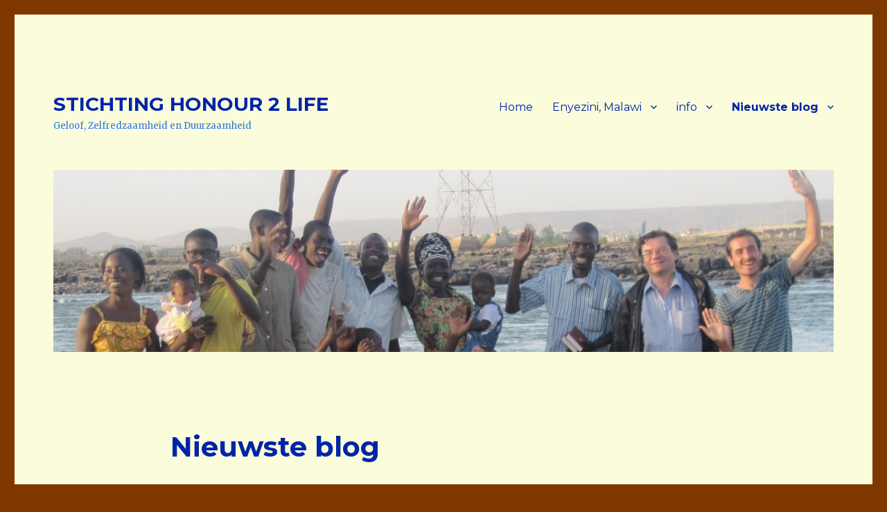

--- FILE ---
content_type: text/html; charset=UTF-8
request_url: https://stichtinghonour2life.nl/?page_id=980
body_size: 14689
content:
<!DOCTYPE html>
<html lang="nl" class="no-js">
<head>
	<meta charset="UTF-8">
	<meta name="viewport" content="width=device-width, initial-scale=1">
	<link rel="profile" href="https://gmpg.org/xfn/11">
		<script>(function(html){html.className = html.className.replace(/\bno-js\b/,'js')})(document.documentElement);</script>
<title>Nieuwste blog &#8211; STICHTING HONOUR 2 LIFE</title>
<meta name='robots' content='max-image-preview:large' />
<link rel='dns-prefetch' href='//fonts.googleapis.com' />
<link rel='dns-prefetch' href='//s.w.org' />
<link href='https://fonts.gstatic.com' crossorigin rel='preconnect' />
<link rel="alternate" type="application/rss+xml" title="STICHTING HONOUR 2 LIFE &raquo; Feed" href="https://stichtinghonour2life.nl/?feed=rss2" />
<link rel="alternate" type="application/rss+xml" title="STICHTING HONOUR 2 LIFE &raquo; Reactiesfeed" href="https://stichtinghonour2life.nl/?feed=comments-rss2" />
<script>
window._wpemojiSettings = {"baseUrl":"https:\/\/s.w.org\/images\/core\/emoji\/14.0.0\/72x72\/","ext":".png","svgUrl":"https:\/\/s.w.org\/images\/core\/emoji\/14.0.0\/svg\/","svgExt":".svg","source":{"concatemoji":"https:\/\/stichtinghonour2life.nl\/wp-includes\/js\/wp-emoji-release.min.js?ver=6.0.9"}};
/*! This file is auto-generated */
!function(e,a,t){var n,r,o,i=a.createElement("canvas"),p=i.getContext&&i.getContext("2d");function s(e,t){var a=String.fromCharCode,e=(p.clearRect(0,0,i.width,i.height),p.fillText(a.apply(this,e),0,0),i.toDataURL());return p.clearRect(0,0,i.width,i.height),p.fillText(a.apply(this,t),0,0),e===i.toDataURL()}function c(e){var t=a.createElement("script");t.src=e,t.defer=t.type="text/javascript",a.getElementsByTagName("head")[0].appendChild(t)}for(o=Array("flag","emoji"),t.supports={everything:!0,everythingExceptFlag:!0},r=0;r<o.length;r++)t.supports[o[r]]=function(e){if(!p||!p.fillText)return!1;switch(p.textBaseline="top",p.font="600 32px Arial",e){case"flag":return s([127987,65039,8205,9895,65039],[127987,65039,8203,9895,65039])?!1:!s([55356,56826,55356,56819],[55356,56826,8203,55356,56819])&&!s([55356,57332,56128,56423,56128,56418,56128,56421,56128,56430,56128,56423,56128,56447],[55356,57332,8203,56128,56423,8203,56128,56418,8203,56128,56421,8203,56128,56430,8203,56128,56423,8203,56128,56447]);case"emoji":return!s([129777,127995,8205,129778,127999],[129777,127995,8203,129778,127999])}return!1}(o[r]),t.supports.everything=t.supports.everything&&t.supports[o[r]],"flag"!==o[r]&&(t.supports.everythingExceptFlag=t.supports.everythingExceptFlag&&t.supports[o[r]]);t.supports.everythingExceptFlag=t.supports.everythingExceptFlag&&!t.supports.flag,t.DOMReady=!1,t.readyCallback=function(){t.DOMReady=!0},t.supports.everything||(n=function(){t.readyCallback()},a.addEventListener?(a.addEventListener("DOMContentLoaded",n,!1),e.addEventListener("load",n,!1)):(e.attachEvent("onload",n),a.attachEvent("onreadystatechange",function(){"complete"===a.readyState&&t.readyCallback()})),(e=t.source||{}).concatemoji?c(e.concatemoji):e.wpemoji&&e.twemoji&&(c(e.twemoji),c(e.wpemoji)))}(window,document,window._wpemojiSettings);
</script>
<style>
img.wp-smiley,
img.emoji {
	display: inline !important;
	border: none !important;
	box-shadow: none !important;
	height: 1em !important;
	width: 1em !important;
	margin: 0 0.07em !important;
	vertical-align: -0.1em !important;
	background: none !important;
	padding: 0 !important;
}
</style>
	<link rel='stylesheet' id='wp-block-library-css'  href='https://stichtinghonour2life.nl/wp-includes/css/dist/block-library/style.min.css?ver=6.0.9' media='all' />
<style id='wp-block-library-theme-inline-css'>
.wp-block-audio figcaption{color:#555;font-size:13px;text-align:center}.is-dark-theme .wp-block-audio figcaption{color:hsla(0,0%,100%,.65)}.wp-block-code{border:1px solid #ccc;border-radius:4px;font-family:Menlo,Consolas,monaco,monospace;padding:.8em 1em}.wp-block-embed figcaption{color:#555;font-size:13px;text-align:center}.is-dark-theme .wp-block-embed figcaption{color:hsla(0,0%,100%,.65)}.blocks-gallery-caption{color:#555;font-size:13px;text-align:center}.is-dark-theme .blocks-gallery-caption{color:hsla(0,0%,100%,.65)}.wp-block-image figcaption{color:#555;font-size:13px;text-align:center}.is-dark-theme .wp-block-image figcaption{color:hsla(0,0%,100%,.65)}.wp-block-pullquote{border-top:4px solid;border-bottom:4px solid;margin-bottom:1.75em;color:currentColor}.wp-block-pullquote__citation,.wp-block-pullquote cite,.wp-block-pullquote footer{color:currentColor;text-transform:uppercase;font-size:.8125em;font-style:normal}.wp-block-quote{border-left:.25em solid;margin:0 0 1.75em;padding-left:1em}.wp-block-quote cite,.wp-block-quote footer{color:currentColor;font-size:.8125em;position:relative;font-style:normal}.wp-block-quote.has-text-align-right{border-left:none;border-right:.25em solid;padding-left:0;padding-right:1em}.wp-block-quote.has-text-align-center{border:none;padding-left:0}.wp-block-quote.is-large,.wp-block-quote.is-style-large,.wp-block-quote.is-style-plain{border:none}.wp-block-search .wp-block-search__label{font-weight:700}:where(.wp-block-group.has-background){padding:1.25em 2.375em}.wp-block-separator.has-css-opacity{opacity:.4}.wp-block-separator{border:none;border-bottom:2px solid;margin-left:auto;margin-right:auto}.wp-block-separator.has-alpha-channel-opacity{opacity:1}.wp-block-separator:not(.is-style-wide):not(.is-style-dots){width:100px}.wp-block-separator.has-background:not(.is-style-dots){border-bottom:none;height:1px}.wp-block-separator.has-background:not(.is-style-wide):not(.is-style-dots){height:2px}.wp-block-table thead{border-bottom:3px solid}.wp-block-table tfoot{border-top:3px solid}.wp-block-table td,.wp-block-table th{padding:.5em;border:1px solid;word-break:normal}.wp-block-table figcaption{color:#555;font-size:13px;text-align:center}.is-dark-theme .wp-block-table figcaption{color:hsla(0,0%,100%,.65)}.wp-block-video figcaption{color:#555;font-size:13px;text-align:center}.is-dark-theme .wp-block-video figcaption{color:hsla(0,0%,100%,.65)}.wp-block-template-part.has-background{padding:1.25em 2.375em;margin-top:0;margin-bottom:0}
</style>
<style id='global-styles-inline-css'>
body{--wp--preset--color--black: #000000;--wp--preset--color--cyan-bluish-gray: #abb8c3;--wp--preset--color--white: #fff;--wp--preset--color--pale-pink: #f78da7;--wp--preset--color--vivid-red: #cf2e2e;--wp--preset--color--luminous-vivid-orange: #ff6900;--wp--preset--color--luminous-vivid-amber: #fcb900;--wp--preset--color--light-green-cyan: #7bdcb5;--wp--preset--color--vivid-green-cyan: #00d084;--wp--preset--color--pale-cyan-blue: #8ed1fc;--wp--preset--color--vivid-cyan-blue: #0693e3;--wp--preset--color--vivid-purple: #9b51e0;--wp--preset--color--dark-gray: #1a1a1a;--wp--preset--color--medium-gray: #686868;--wp--preset--color--light-gray: #e5e5e5;--wp--preset--color--blue-gray: #4d545c;--wp--preset--color--bright-blue: #007acc;--wp--preset--color--light-blue: #9adffd;--wp--preset--color--dark-brown: #402b30;--wp--preset--color--medium-brown: #774e24;--wp--preset--color--dark-red: #640c1f;--wp--preset--color--bright-red: #ff675f;--wp--preset--color--yellow: #ffef8e;--wp--preset--gradient--vivid-cyan-blue-to-vivid-purple: linear-gradient(135deg,rgba(6,147,227,1) 0%,rgb(155,81,224) 100%);--wp--preset--gradient--light-green-cyan-to-vivid-green-cyan: linear-gradient(135deg,rgb(122,220,180) 0%,rgb(0,208,130) 100%);--wp--preset--gradient--luminous-vivid-amber-to-luminous-vivid-orange: linear-gradient(135deg,rgba(252,185,0,1) 0%,rgba(255,105,0,1) 100%);--wp--preset--gradient--luminous-vivid-orange-to-vivid-red: linear-gradient(135deg,rgba(255,105,0,1) 0%,rgb(207,46,46) 100%);--wp--preset--gradient--very-light-gray-to-cyan-bluish-gray: linear-gradient(135deg,rgb(238,238,238) 0%,rgb(169,184,195) 100%);--wp--preset--gradient--cool-to-warm-spectrum: linear-gradient(135deg,rgb(74,234,220) 0%,rgb(151,120,209) 20%,rgb(207,42,186) 40%,rgb(238,44,130) 60%,rgb(251,105,98) 80%,rgb(254,248,76) 100%);--wp--preset--gradient--blush-light-purple: linear-gradient(135deg,rgb(255,206,236) 0%,rgb(152,150,240) 100%);--wp--preset--gradient--blush-bordeaux: linear-gradient(135deg,rgb(254,205,165) 0%,rgb(254,45,45) 50%,rgb(107,0,62) 100%);--wp--preset--gradient--luminous-dusk: linear-gradient(135deg,rgb(255,203,112) 0%,rgb(199,81,192) 50%,rgb(65,88,208) 100%);--wp--preset--gradient--pale-ocean: linear-gradient(135deg,rgb(255,245,203) 0%,rgb(182,227,212) 50%,rgb(51,167,181) 100%);--wp--preset--gradient--electric-grass: linear-gradient(135deg,rgb(202,248,128) 0%,rgb(113,206,126) 100%);--wp--preset--gradient--midnight: linear-gradient(135deg,rgb(2,3,129) 0%,rgb(40,116,252) 100%);--wp--preset--duotone--dark-grayscale: url('#wp-duotone-dark-grayscale');--wp--preset--duotone--grayscale: url('#wp-duotone-grayscale');--wp--preset--duotone--purple-yellow: url('#wp-duotone-purple-yellow');--wp--preset--duotone--blue-red: url('#wp-duotone-blue-red');--wp--preset--duotone--midnight: url('#wp-duotone-midnight');--wp--preset--duotone--magenta-yellow: url('#wp-duotone-magenta-yellow');--wp--preset--duotone--purple-green: url('#wp-duotone-purple-green');--wp--preset--duotone--blue-orange: url('#wp-duotone-blue-orange');--wp--preset--font-size--small: 13px;--wp--preset--font-size--medium: 20px;--wp--preset--font-size--large: 36px;--wp--preset--font-size--x-large: 42px;}.has-black-color{color: var(--wp--preset--color--black) !important;}.has-cyan-bluish-gray-color{color: var(--wp--preset--color--cyan-bluish-gray) !important;}.has-white-color{color: var(--wp--preset--color--white) !important;}.has-pale-pink-color{color: var(--wp--preset--color--pale-pink) !important;}.has-vivid-red-color{color: var(--wp--preset--color--vivid-red) !important;}.has-luminous-vivid-orange-color{color: var(--wp--preset--color--luminous-vivid-orange) !important;}.has-luminous-vivid-amber-color{color: var(--wp--preset--color--luminous-vivid-amber) !important;}.has-light-green-cyan-color{color: var(--wp--preset--color--light-green-cyan) !important;}.has-vivid-green-cyan-color{color: var(--wp--preset--color--vivid-green-cyan) !important;}.has-pale-cyan-blue-color{color: var(--wp--preset--color--pale-cyan-blue) !important;}.has-vivid-cyan-blue-color{color: var(--wp--preset--color--vivid-cyan-blue) !important;}.has-vivid-purple-color{color: var(--wp--preset--color--vivid-purple) !important;}.has-black-background-color{background-color: var(--wp--preset--color--black) !important;}.has-cyan-bluish-gray-background-color{background-color: var(--wp--preset--color--cyan-bluish-gray) !important;}.has-white-background-color{background-color: var(--wp--preset--color--white) !important;}.has-pale-pink-background-color{background-color: var(--wp--preset--color--pale-pink) !important;}.has-vivid-red-background-color{background-color: var(--wp--preset--color--vivid-red) !important;}.has-luminous-vivid-orange-background-color{background-color: var(--wp--preset--color--luminous-vivid-orange) !important;}.has-luminous-vivid-amber-background-color{background-color: var(--wp--preset--color--luminous-vivid-amber) !important;}.has-light-green-cyan-background-color{background-color: var(--wp--preset--color--light-green-cyan) !important;}.has-vivid-green-cyan-background-color{background-color: var(--wp--preset--color--vivid-green-cyan) !important;}.has-pale-cyan-blue-background-color{background-color: var(--wp--preset--color--pale-cyan-blue) !important;}.has-vivid-cyan-blue-background-color{background-color: var(--wp--preset--color--vivid-cyan-blue) !important;}.has-vivid-purple-background-color{background-color: var(--wp--preset--color--vivid-purple) !important;}.has-black-border-color{border-color: var(--wp--preset--color--black) !important;}.has-cyan-bluish-gray-border-color{border-color: var(--wp--preset--color--cyan-bluish-gray) !important;}.has-white-border-color{border-color: var(--wp--preset--color--white) !important;}.has-pale-pink-border-color{border-color: var(--wp--preset--color--pale-pink) !important;}.has-vivid-red-border-color{border-color: var(--wp--preset--color--vivid-red) !important;}.has-luminous-vivid-orange-border-color{border-color: var(--wp--preset--color--luminous-vivid-orange) !important;}.has-luminous-vivid-amber-border-color{border-color: var(--wp--preset--color--luminous-vivid-amber) !important;}.has-light-green-cyan-border-color{border-color: var(--wp--preset--color--light-green-cyan) !important;}.has-vivid-green-cyan-border-color{border-color: var(--wp--preset--color--vivid-green-cyan) !important;}.has-pale-cyan-blue-border-color{border-color: var(--wp--preset--color--pale-cyan-blue) !important;}.has-vivid-cyan-blue-border-color{border-color: var(--wp--preset--color--vivid-cyan-blue) !important;}.has-vivid-purple-border-color{border-color: var(--wp--preset--color--vivid-purple) !important;}.has-vivid-cyan-blue-to-vivid-purple-gradient-background{background: var(--wp--preset--gradient--vivid-cyan-blue-to-vivid-purple) !important;}.has-light-green-cyan-to-vivid-green-cyan-gradient-background{background: var(--wp--preset--gradient--light-green-cyan-to-vivid-green-cyan) !important;}.has-luminous-vivid-amber-to-luminous-vivid-orange-gradient-background{background: var(--wp--preset--gradient--luminous-vivid-amber-to-luminous-vivid-orange) !important;}.has-luminous-vivid-orange-to-vivid-red-gradient-background{background: var(--wp--preset--gradient--luminous-vivid-orange-to-vivid-red) !important;}.has-very-light-gray-to-cyan-bluish-gray-gradient-background{background: var(--wp--preset--gradient--very-light-gray-to-cyan-bluish-gray) !important;}.has-cool-to-warm-spectrum-gradient-background{background: var(--wp--preset--gradient--cool-to-warm-spectrum) !important;}.has-blush-light-purple-gradient-background{background: var(--wp--preset--gradient--blush-light-purple) !important;}.has-blush-bordeaux-gradient-background{background: var(--wp--preset--gradient--blush-bordeaux) !important;}.has-luminous-dusk-gradient-background{background: var(--wp--preset--gradient--luminous-dusk) !important;}.has-pale-ocean-gradient-background{background: var(--wp--preset--gradient--pale-ocean) !important;}.has-electric-grass-gradient-background{background: var(--wp--preset--gradient--electric-grass) !important;}.has-midnight-gradient-background{background: var(--wp--preset--gradient--midnight) !important;}.has-small-font-size{font-size: var(--wp--preset--font-size--small) !important;}.has-medium-font-size{font-size: var(--wp--preset--font-size--medium) !important;}.has-large-font-size{font-size: var(--wp--preset--font-size--large) !important;}.has-x-large-font-size{font-size: var(--wp--preset--font-size--x-large) !important;}
</style>
<link rel='stylesheet' id='twentysixteen-fonts-css'  href='https://fonts.googleapis.com/css?family=Merriweather%3A400%2C700%2C900%2C400italic%2C700italic%2C900italic%7CMontserrat%3A400%2C700%7CInconsolata%3A400&#038;subset=latin%2Clatin-ext&#038;display=fallback' media='all' />
<link rel='stylesheet' id='genericons-css'  href='https://stichtinghonour2life.nl/wp-content/themes/twentysixteen/genericons/genericons.css?ver=20201208' media='all' />
<link rel='stylesheet' id='twentysixteen-style-css'  href='https://stichtinghonour2life.nl/wp-content/themes/twentysixteen/style.css?ver=20201208' media='all' />
<style id='twentysixteen-style-inline-css'>

		/* Custom Page Background Color */
		.site {
			background-color: #fbfcdb;
		}

		mark,
		ins,
		button,
		button[disabled]:hover,
		button[disabled]:focus,
		input[type="button"],
		input[type="button"][disabled]:hover,
		input[type="button"][disabled]:focus,
		input[type="reset"],
		input[type="reset"][disabled]:hover,
		input[type="reset"][disabled]:focus,
		input[type="submit"],
		input[type="submit"][disabled]:hover,
		input[type="submit"][disabled]:focus,
		.menu-toggle.toggled-on,
		.menu-toggle.toggled-on:hover,
		.menu-toggle.toggled-on:focus,
		.pagination .prev,
		.pagination .next,
		.pagination .prev:hover,
		.pagination .prev:focus,
		.pagination .next:hover,
		.pagination .next:focus,
		.pagination .nav-links:before,
		.pagination .nav-links:after,
		.widget_calendar tbody a,
		.widget_calendar tbody a:hover,
		.widget_calendar tbody a:focus,
		.page-links a,
		.page-links a:hover,
		.page-links a:focus {
			color: #fbfcdb;
		}

		@media screen and (min-width: 56.875em) {
			.main-navigation ul ul li {
				background-color: #fbfcdb;
			}

			.main-navigation ul ul:after {
				border-top-color: #fbfcdb;
				border-bottom-color: #fbfcdb;
			}
		}
	

		/* Custom Link Color */
		.menu-toggle:hover,
		.menu-toggle:focus,
		a,
		.main-navigation a:hover,
		.main-navigation a:focus,
		.dropdown-toggle:hover,
		.dropdown-toggle:focus,
		.social-navigation a:hover:before,
		.social-navigation a:focus:before,
		.post-navigation a:hover .post-title,
		.post-navigation a:focus .post-title,
		.tagcloud a:hover,
		.tagcloud a:focus,
		.site-branding .site-title a:hover,
		.site-branding .site-title a:focus,
		.entry-title a:hover,
		.entry-title a:focus,
		.entry-footer a:hover,
		.entry-footer a:focus,
		.comment-metadata a:hover,
		.comment-metadata a:focus,
		.pingback .comment-edit-link:hover,
		.pingback .comment-edit-link:focus,
		.comment-reply-link,
		.comment-reply-link:hover,
		.comment-reply-link:focus,
		.required,
		.site-info a:hover,
		.site-info a:focus {
			color: #0070d3;
		}

		mark,
		ins,
		button:hover,
		button:focus,
		input[type="button"]:hover,
		input[type="button"]:focus,
		input[type="reset"]:hover,
		input[type="reset"]:focus,
		input[type="submit"]:hover,
		input[type="submit"]:focus,
		.pagination .prev:hover,
		.pagination .prev:focus,
		.pagination .next:hover,
		.pagination .next:focus,
		.widget_calendar tbody a,
		.page-links a:hover,
		.page-links a:focus {
			background-color: #0070d3;
		}

		input[type="date"]:focus,
		input[type="time"]:focus,
		input[type="datetime-local"]:focus,
		input[type="week"]:focus,
		input[type="month"]:focus,
		input[type="text"]:focus,
		input[type="email"]:focus,
		input[type="url"]:focus,
		input[type="password"]:focus,
		input[type="search"]:focus,
		input[type="tel"]:focus,
		input[type="number"]:focus,
		textarea:focus,
		.tagcloud a:hover,
		.tagcloud a:focus,
		.menu-toggle:hover,
		.menu-toggle:focus {
			border-color: #0070d3;
		}

		@media screen and (min-width: 56.875em) {
			.main-navigation li:hover > a,
			.main-navigation li.focus > a {
				color: #0070d3;
			}
		}
	

		/* Custom Main Text Color */
		body,
		blockquote cite,
		blockquote small,
		.main-navigation a,
		.menu-toggle,
		.dropdown-toggle,
		.social-navigation a,
		.post-navigation a,
		.pagination a:hover,
		.pagination a:focus,
		.widget-title a,
		.site-branding .site-title a,
		.entry-title a,
		.page-links > .page-links-title,
		.comment-author,
		.comment-reply-title small a:hover,
		.comment-reply-title small a:focus {
			color: #0024a8
		}

		blockquote,
		.menu-toggle.toggled-on,
		.menu-toggle.toggled-on:hover,
		.menu-toggle.toggled-on:focus,
		.post-navigation,
		.post-navigation div + div,
		.pagination,
		.widget,
		.page-header,
		.page-links a,
		.comments-title,
		.comment-reply-title {
			border-color: #0024a8;
		}

		button,
		button[disabled]:hover,
		button[disabled]:focus,
		input[type="button"],
		input[type="button"][disabled]:hover,
		input[type="button"][disabled]:focus,
		input[type="reset"],
		input[type="reset"][disabled]:hover,
		input[type="reset"][disabled]:focus,
		input[type="submit"],
		input[type="submit"][disabled]:hover,
		input[type="submit"][disabled]:focus,
		.menu-toggle.toggled-on,
		.menu-toggle.toggled-on:hover,
		.menu-toggle.toggled-on:focus,
		.pagination:before,
		.pagination:after,
		.pagination .prev,
		.pagination .next,
		.page-links a {
			background-color: #0024a8;
		}

		/* Border Color */
		fieldset,
		pre,
		abbr,
		acronym,
		table,
		th,
		td,
		input[type="date"],
		input[type="time"],
		input[type="datetime-local"],
		input[type="week"],
		input[type="month"],
		input[type="text"],
		input[type="email"],
		input[type="url"],
		input[type="password"],
		input[type="search"],
		input[type="tel"],
		input[type="number"],
		textarea,
		.main-navigation li,
		.main-navigation .primary-menu,
		.menu-toggle,
		.dropdown-toggle:after,
		.social-navigation a,
		.image-navigation,
		.comment-navigation,
		.tagcloud a,
		.entry-content,
		.entry-summary,
		.page-links a,
		.page-links > span,
		.comment-list article,
		.comment-list .pingback,
		.comment-list .trackback,
		.comment-reply-link,
		.no-comments,
		.widecolumn .mu_register .mu_alert {
			border-color: #0024a8; /* Fallback for IE7 and IE8 */
			border-color: rgba( 0, 36, 168, 0.2);
		}

		hr,
		code {
			background-color: #0024a8; /* Fallback for IE7 and IE8 */
			background-color: rgba( 0, 36, 168, 0.2);
		}

		@media screen and (min-width: 56.875em) {
			.main-navigation ul ul,
			.main-navigation ul ul li {
				border-color: rgba( 0, 36, 168, 0.2);
			}

			.main-navigation ul ul:before {
				border-top-color: rgba( 0, 36, 168, 0.2);
				border-bottom-color: rgba( 0, 36, 168, 0.2);
			}
		}
	

		/* Custom Secondary Text Color */

		/**
		 * IE8 and earlier will drop any block with CSS3 selectors.
		 * Do not combine these styles with the next block.
		 */
		body:not(.search-results) .entry-summary {
			color: #2e78e8;
		}

		blockquote,
		.post-password-form label,
		a:hover,
		a:focus,
		a:active,
		.post-navigation .meta-nav,
		.image-navigation,
		.comment-navigation,
		.widget_recent_entries .post-date,
		.widget_rss .rss-date,
		.widget_rss cite,
		.site-description,
		.author-bio,
		.entry-footer,
		.entry-footer a,
		.sticky-post,
		.taxonomy-description,
		.entry-caption,
		.comment-metadata,
		.pingback .edit-link,
		.comment-metadata a,
		.pingback .comment-edit-link,
		.comment-form label,
		.comment-notes,
		.comment-awaiting-moderation,
		.logged-in-as,
		.form-allowed-tags,
		.site-info,
		.site-info a,
		.wp-caption .wp-caption-text,
		.gallery-caption,
		.widecolumn label,
		.widecolumn .mu_register label {
			color: #2e78e8;
		}

		.widget_calendar tbody a:hover,
		.widget_calendar tbody a:focus {
			background-color: #2e78e8;
		}
	
</style>
<link rel='stylesheet' id='twentysixteen-block-style-css'  href='https://stichtinghonour2life.nl/wp-content/themes/twentysixteen/css/blocks.css?ver=20190102' media='all' />
<!--[if lt IE 10]>
<link rel='stylesheet' id='twentysixteen-ie-css'  href='https://stichtinghonour2life.nl/wp-content/themes/twentysixteen/css/ie.css?ver=20170530' media='all' />
<![endif]-->
<!--[if lt IE 9]>
<link rel='stylesheet' id='twentysixteen-ie8-css'  href='https://stichtinghonour2life.nl/wp-content/themes/twentysixteen/css/ie8.css?ver=20170530' media='all' />
<![endif]-->
<!--[if lt IE 8]>
<link rel='stylesheet' id='twentysixteen-ie7-css'  href='https://stichtinghonour2life.nl/wp-content/themes/twentysixteen/css/ie7.css?ver=20170530' media='all' />
<![endif]-->
<link rel='stylesheet' id='__EPYT__style-css'  href='https://stichtinghonour2life.nl/wp-content/plugins/youtube-embed-plus/styles/ytprefs.min.css?ver=14.1.4' media='all' />
<style id='__EPYT__style-inline-css'>

                .epyt-gallery-thumb {
                        width: 33.333%;
                }
                
</style>
<!--[if lt IE 9]>
<script src='https://stichtinghonour2life.nl/wp-content/themes/twentysixteen/js/html5.js?ver=3.7.3' id='twentysixteen-html5-js'></script>
<![endif]-->
<script src='https://stichtinghonour2life.nl/wp-includes/js/jquery/jquery.min.js?ver=3.6.0' id='jquery-core-js'></script>
<script src='https://stichtinghonour2life.nl/wp-includes/js/jquery/jquery-migrate.min.js?ver=3.3.2' id='jquery-migrate-js'></script>
<script id='__ytprefs__-js-extra'>
var _EPYT_ = {"ajaxurl":"https:\/\/stichtinghonour2life.nl\/wp-admin\/admin-ajax.php","security":"747defd90d","gallery_scrolloffset":"20","eppathtoscripts":"https:\/\/stichtinghonour2life.nl\/wp-content\/plugins\/youtube-embed-plus\/scripts\/","eppath":"https:\/\/stichtinghonour2life.nl\/wp-content\/plugins\/youtube-embed-plus\/","epresponsiveselector":"[\"iframe.__youtube_prefs_widget__\"]","epdovol":"1","version":"14.1.4","evselector":"iframe.__youtube_prefs__[src], iframe[src*=\"youtube.com\/embed\/\"], iframe[src*=\"youtube-nocookie.com\/embed\/\"]","ajax_compat":"","ytapi_load":"light","pause_others":"","stopMobileBuffer":"1","facade_mode":"","not_live_on_channel":"","vi_active":"","vi_js_posttypes":[]};
</script>
<script src='https://stichtinghonour2life.nl/wp-content/plugins/youtube-embed-plus/scripts/ytprefs.min.js?ver=14.1.4' id='__ytprefs__-js'></script>
<link rel="https://api.w.org/" href="https://stichtinghonour2life.nl/index.php?rest_route=/" /><link rel="alternate" type="application/json" href="https://stichtinghonour2life.nl/index.php?rest_route=/wp/v2/pages/980" /><link rel="EditURI" type="application/rsd+xml" title="RSD" href="https://stichtinghonour2life.nl/xmlrpc.php?rsd" />
<link rel="wlwmanifest" type="application/wlwmanifest+xml" href="https://stichtinghonour2life.nl/wp-includes/wlwmanifest.xml" /> 
<meta name="generator" content="WordPress 6.0.9" />
<link rel="canonical" href="https://stichtinghonour2life.nl/?page_id=980" />
<link rel='shortlink' href='https://stichtinghonour2life.nl/?p=980' />
<link rel="alternate" type="application/json+oembed" href="https://stichtinghonour2life.nl/index.php?rest_route=%2Foembed%2F1.0%2Fembed&#038;url=https%3A%2F%2Fstichtinghonour2life.nl%2F%3Fpage_id%3D980" />
<link rel="alternate" type="text/xml+oembed" href="https://stichtinghonour2life.nl/index.php?rest_route=%2Foembed%2F1.0%2Fembed&#038;url=https%3A%2F%2Fstichtinghonour2life.nl%2F%3Fpage_id%3D980&#038;format=xml" />
<style id="custom-background-css">
body.custom-background { background-color: #7f3700; }
</style>
	<link rel="icon" href="https://stichtinghonour2life.nl/wp-content/uploads/2016/01/favicon-150x150.jpg" sizes="32x32" />
<link rel="icon" href="https://stichtinghonour2life.nl/wp-content/uploads/2016/01/favicon.jpg" sizes="192x192" />
<link rel="apple-touch-icon" href="https://stichtinghonour2life.nl/wp-content/uploads/2016/01/favicon.jpg" />
<meta name="msapplication-TileImage" content="https://stichtinghonour2life.nl/wp-content/uploads/2016/01/favicon.jpg" />
</head>

<body data-rsssl=1 class="page-template-default page page-id-980 custom-background wp-embed-responsive no-sidebar">
<svg xmlns="http://www.w3.org/2000/svg" viewBox="0 0 0 0" width="0" height="0" focusable="false" role="none" style="visibility: hidden; position: absolute; left: -9999px; overflow: hidden;" ><defs><filter id="wp-duotone-dark-grayscale"><feColorMatrix color-interpolation-filters="sRGB" type="matrix" values=" .299 .587 .114 0 0 .299 .587 .114 0 0 .299 .587 .114 0 0 .299 .587 .114 0 0 " /><feComponentTransfer color-interpolation-filters="sRGB" ><feFuncR type="table" tableValues="0 0.49803921568627" /><feFuncG type="table" tableValues="0 0.49803921568627" /><feFuncB type="table" tableValues="0 0.49803921568627" /><feFuncA type="table" tableValues="1 1" /></feComponentTransfer><feComposite in2="SourceGraphic" operator="in" /></filter></defs></svg><svg xmlns="http://www.w3.org/2000/svg" viewBox="0 0 0 0" width="0" height="0" focusable="false" role="none" style="visibility: hidden; position: absolute; left: -9999px; overflow: hidden;" ><defs><filter id="wp-duotone-grayscale"><feColorMatrix color-interpolation-filters="sRGB" type="matrix" values=" .299 .587 .114 0 0 .299 .587 .114 0 0 .299 .587 .114 0 0 .299 .587 .114 0 0 " /><feComponentTransfer color-interpolation-filters="sRGB" ><feFuncR type="table" tableValues="0 1" /><feFuncG type="table" tableValues="0 1" /><feFuncB type="table" tableValues="0 1" /><feFuncA type="table" tableValues="1 1" /></feComponentTransfer><feComposite in2="SourceGraphic" operator="in" /></filter></defs></svg><svg xmlns="http://www.w3.org/2000/svg" viewBox="0 0 0 0" width="0" height="0" focusable="false" role="none" style="visibility: hidden; position: absolute; left: -9999px; overflow: hidden;" ><defs><filter id="wp-duotone-purple-yellow"><feColorMatrix color-interpolation-filters="sRGB" type="matrix" values=" .299 .587 .114 0 0 .299 .587 .114 0 0 .299 .587 .114 0 0 .299 .587 .114 0 0 " /><feComponentTransfer color-interpolation-filters="sRGB" ><feFuncR type="table" tableValues="0.54901960784314 0.98823529411765" /><feFuncG type="table" tableValues="0 1" /><feFuncB type="table" tableValues="0.71764705882353 0.25490196078431" /><feFuncA type="table" tableValues="1 1" /></feComponentTransfer><feComposite in2="SourceGraphic" operator="in" /></filter></defs></svg><svg xmlns="http://www.w3.org/2000/svg" viewBox="0 0 0 0" width="0" height="0" focusable="false" role="none" style="visibility: hidden; position: absolute; left: -9999px; overflow: hidden;" ><defs><filter id="wp-duotone-blue-red"><feColorMatrix color-interpolation-filters="sRGB" type="matrix" values=" .299 .587 .114 0 0 .299 .587 .114 0 0 .299 .587 .114 0 0 .299 .587 .114 0 0 " /><feComponentTransfer color-interpolation-filters="sRGB" ><feFuncR type="table" tableValues="0 1" /><feFuncG type="table" tableValues="0 0.27843137254902" /><feFuncB type="table" tableValues="0.5921568627451 0.27843137254902" /><feFuncA type="table" tableValues="1 1" /></feComponentTransfer><feComposite in2="SourceGraphic" operator="in" /></filter></defs></svg><svg xmlns="http://www.w3.org/2000/svg" viewBox="0 0 0 0" width="0" height="0" focusable="false" role="none" style="visibility: hidden; position: absolute; left: -9999px; overflow: hidden;" ><defs><filter id="wp-duotone-midnight"><feColorMatrix color-interpolation-filters="sRGB" type="matrix" values=" .299 .587 .114 0 0 .299 .587 .114 0 0 .299 .587 .114 0 0 .299 .587 .114 0 0 " /><feComponentTransfer color-interpolation-filters="sRGB" ><feFuncR type="table" tableValues="0 0" /><feFuncG type="table" tableValues="0 0.64705882352941" /><feFuncB type="table" tableValues="0 1" /><feFuncA type="table" tableValues="1 1" /></feComponentTransfer><feComposite in2="SourceGraphic" operator="in" /></filter></defs></svg><svg xmlns="http://www.w3.org/2000/svg" viewBox="0 0 0 0" width="0" height="0" focusable="false" role="none" style="visibility: hidden; position: absolute; left: -9999px; overflow: hidden;" ><defs><filter id="wp-duotone-magenta-yellow"><feColorMatrix color-interpolation-filters="sRGB" type="matrix" values=" .299 .587 .114 0 0 .299 .587 .114 0 0 .299 .587 .114 0 0 .299 .587 .114 0 0 " /><feComponentTransfer color-interpolation-filters="sRGB" ><feFuncR type="table" tableValues="0.78039215686275 1" /><feFuncG type="table" tableValues="0 0.94901960784314" /><feFuncB type="table" tableValues="0.35294117647059 0.47058823529412" /><feFuncA type="table" tableValues="1 1" /></feComponentTransfer><feComposite in2="SourceGraphic" operator="in" /></filter></defs></svg><svg xmlns="http://www.w3.org/2000/svg" viewBox="0 0 0 0" width="0" height="0" focusable="false" role="none" style="visibility: hidden; position: absolute; left: -9999px; overflow: hidden;" ><defs><filter id="wp-duotone-purple-green"><feColorMatrix color-interpolation-filters="sRGB" type="matrix" values=" .299 .587 .114 0 0 .299 .587 .114 0 0 .299 .587 .114 0 0 .299 .587 .114 0 0 " /><feComponentTransfer color-interpolation-filters="sRGB" ><feFuncR type="table" tableValues="0.65098039215686 0.40392156862745" /><feFuncG type="table" tableValues="0 1" /><feFuncB type="table" tableValues="0.44705882352941 0.4" /><feFuncA type="table" tableValues="1 1" /></feComponentTransfer><feComposite in2="SourceGraphic" operator="in" /></filter></defs></svg><svg xmlns="http://www.w3.org/2000/svg" viewBox="0 0 0 0" width="0" height="0" focusable="false" role="none" style="visibility: hidden; position: absolute; left: -9999px; overflow: hidden;" ><defs><filter id="wp-duotone-blue-orange"><feColorMatrix color-interpolation-filters="sRGB" type="matrix" values=" .299 .587 .114 0 0 .299 .587 .114 0 0 .299 .587 .114 0 0 .299 .587 .114 0 0 " /><feComponentTransfer color-interpolation-filters="sRGB" ><feFuncR type="table" tableValues="0.098039215686275 1" /><feFuncG type="table" tableValues="0 0.66274509803922" /><feFuncB type="table" tableValues="0.84705882352941 0.41960784313725" /><feFuncA type="table" tableValues="1 1" /></feComponentTransfer><feComposite in2="SourceGraphic" operator="in" /></filter></defs></svg><div id="page" class="site">
	<div class="site-inner">
		<a class="skip-link screen-reader-text" href="#content">Ga naar de inhoud</a>

		<header id="masthead" class="site-header" role="banner">
			<div class="site-header-main">
				<div class="site-branding">
					
											<p class="site-title"><a href="https://stichtinghonour2life.nl/" rel="home">STICHTING HONOUR 2 LIFE</a></p>
												<p class="site-description">Geloof, Zelfredzaamheid en Duurzaamheid</p>
									</div><!-- .site-branding -->

									<button id="menu-toggle" class="menu-toggle">Menu</button>

					<div id="site-header-menu" class="site-header-menu">
													<nav id="site-navigation" class="main-navigation" role="navigation" aria-label="Primair menu">
								<div class="menu-dit-zijn-wij-container"><ul id="menu-dit-zijn-wij" class="primary-menu"><li id="menu-item-348" class="menu-item menu-item-type-post_type menu-item-object-page menu-item-home menu-item-348"><a href="https://stichtinghonour2life.nl/">Home</a></li>
<li id="menu-item-51" class="menu-item menu-item-type-post_type menu-item-object-page menu-item-has-children menu-item-51"><a href="https://stichtinghonour2life.nl/?page_id=48">Enyezini, Malawi</a>
<ul class="sub-menu">
	<li id="menu-item-371" class="menu-item menu-item-type-post_type menu-item-object-page menu-item-has-children menu-item-371"><a href="https://stichtinghonour2life.nl/?page_id=366">Blog dec. &#8217;18 &#8211; jan. &#8217;19</a>
	<ul class="sub-menu">
		<li id="menu-item-365" class="menu-item menu-item-type-post_type menu-item-object-page menu-item-365"><a href="https://stichtinghonour2life.nl/?page_id=360">6 december 2018 Amsterdam – Mzuzu</a></li>
		<li id="menu-item-428" class="menu-item menu-item-type-post_type menu-item-object-page menu-item-428"><a href="https://stichtinghonour2life.nl/?page_id=423">7 december. Voorbereiding</a></li>
		<li id="menu-item-421" class="menu-item menu-item-type-post_type menu-item-object-page menu-item-421"><a href="https://stichtinghonour2life.nl/?page_id=394">8 december. Erosie</a></li>
		<li id="menu-item-422" class="menu-item menu-item-type-post_type menu-item-object-page menu-item-422"><a href="https://stichtinghonour2life.nl/?page_id=382">9 december. Chiefs</a></li>
		<li id="menu-item-420" class="menu-item menu-item-type-post_type menu-item-object-page menu-item-420"><a href="https://stichtinghonour2life.nl/?page_id=400">10 december. Sleutelboeren</a></li>
		<li id="menu-item-477" class="menu-item menu-item-type-post_type menu-item-object-page menu-item-477"><a href="https://stichtinghonour2life.nl/?page_id=469">11 december. Twee uitdagingen. Assistentie gevraagd</a></li>
		<li id="menu-item-419" class="menu-item menu-item-type-post_type menu-item-object-page menu-item-419"><a href="https://stichtinghonour2life.nl/?page_id=408">12 december. Waterdag</a></li>
		<li id="menu-item-418" class="menu-item menu-item-type-post_type menu-item-object-page menu-item-418"><a href="https://stichtinghonour2life.nl/?page_id=413">13 december. Mark en ladies kerstlunch</a></li>
		<li id="menu-item-449" class="menu-item menu-item-type-post_type menu-item-object-page menu-item-449"><a href="https://stichtinghonour2life.nl/?page_id=444">14 december. Kantoordag en eigenaarschap</a></li>
		<li id="menu-item-450" class="menu-item menu-item-type-post_type menu-item-object-page menu-item-450"><a href="https://stichtinghonour2life.nl/?page_id=438">15 december. Anna, Kayipa en Chrissy</a></li>
		<li id="menu-item-451" class="menu-item menu-item-type-post_type menu-item-object-page menu-item-451"><a href="https://stichtinghonour2life.nl/?page_id=433">16 december. Kerk en luieren</a></li>
		<li id="menu-item-502" class="menu-item menu-item-type-post_type menu-item-object-page menu-item-502"><a href="https://stichtinghonour2life.nl/?page_id=481">17 december. Overzicht houden en Mozes</a></li>
		<li id="menu-item-503" class="menu-item menu-item-type-post_type menu-item-object-page menu-item-503"><a href="https://stichtinghonour2life.nl/?page_id=486">18 december. Hoe VIP-latrines bouwen?</a></li>
		<li id="menu-item-525" class="menu-item menu-item-type-post_type menu-item-object-page menu-item-525"><a href="https://stichtinghonour2life.nl/?page_id=516">19 december. Autocheck en gezondheidspasta</a></li>
		<li id="menu-item-533" class="menu-item menu-item-type-post_type menu-item-object-page menu-item-533"><a href="https://stichtinghonour2life.nl/?page_id=526">20 december. fabriek en fietsen</a></li>
		<li id="menu-item-621" class="menu-item menu-item-type-post_type menu-item-object-page menu-item-621"><a href="https://stichtinghonour2life.nl/?page_id=535">21 december. Feestvoorbereidingen</a></li>
		<li id="menu-item-620" class="menu-item menu-item-type-post_type menu-item-object-page menu-item-620"><a href="https://stichtinghonour2life.nl/?page_id=541">22 december. Mwase en een  Xmas party…..</a></li>
		<li id="menu-item-619" class="menu-item menu-item-type-post_type menu-item-object-page menu-item-619"><a href="https://stichtinghonour2life.nl/?page_id=547">23 december, filmen in de kerk, voorbereidingen Xmas</a></li>
		<li id="menu-item-618" class="menu-item menu-item-type-post_type menu-item-object-page menu-item-618"><a href="https://stichtinghonour2life.nl/?page_id=553">24 december. Regen en Sika</a></li>
		<li id="menu-item-617" class="menu-item menu-item-type-post_type menu-item-object-page menu-item-617"><a href="https://stichtinghonour2life.nl/?page_id=559">25 december. FEEST !!!</a></li>
		<li id="menu-item-616" class="menu-item menu-item-type-post_type menu-item-object-page menu-item-616"><a href="https://stichtinghonour2life.nl/?page_id=565">26 december. Nieuwe planning.</a></li>
		<li id="menu-item-615" class="menu-item menu-item-type-post_type menu-item-object-page menu-item-615"><a href="https://stichtinghonour2life.nl/?page_id=571">27 december, Emazynjeni en Mwenje</a></li>
		<li id="menu-item-614" class="menu-item menu-item-type-post_type menu-item-object-page menu-item-614"><a href="https://stichtinghonour2life.nl/?page_id=577">28 december. Sonda en Tropha</a></li>
		<li id="menu-item-613" class="menu-item menu-item-type-post_type menu-item-object-page menu-item-613"><a href="https://stichtinghonour2life.nl/?page_id=582">29 december sort of Shabbat</a></li>
		<li id="menu-item-612" class="menu-item menu-item-type-post_type menu-item-object-page menu-item-612"><a href="https://stichtinghonour2life.nl/?page_id=588">30 december, zondagsewandeling over de markt</a></li>
		<li id="menu-item-611" class="menu-item menu-item-type-post_type menu-item-object-page menu-item-611"><a href="https://stichtinghonour2life.nl/?page_id=593">31december.Platte accu en oudejaarsavond</a></li>
		<li id="menu-item-610" class="menu-item menu-item-type-post_type menu-item-object-page menu-item-610"><a href="https://stichtinghonour2life.nl/?page_id=598">1 januari 2019, holiday</a></li>
		<li id="menu-item-609" class="menu-item menu-item-type-post_type menu-item-object-page menu-item-609"><a href="https://stichtinghonour2life.nl/?page_id=604">2 januari. Toekomstdromen, naar de markt met Leo</a></li>
		<li id="menu-item-695" class="menu-item menu-item-type-post_type menu-item-object-page menu-item-695"><a href="https://stichtinghonour2life.nl/?page_id=690">3 januari. SMART Centre en Zoë</a></li>
		<li id="menu-item-650" class="menu-item menu-item-type-post_type menu-item-object-page menu-item-650"><a href="https://stichtinghonour2life.nl/?page_id=628">4 januari. Nkhata Bay</a></li>
		<li id="menu-item-665" class="menu-item menu-item-type-post_type menu-item-object-page menu-item-665"><a href="https://stichtinghonour2life.nl/?page_id=660">5 januari. Storm en Beroofd</a></li>
		<li id="menu-item-688" class="menu-item menu-item-type-post_type menu-item-object-page menu-item-688"><a href="https://stichtinghonour2life.nl/?page_id=669">6 januari zondag</a></li>
		<li id="menu-item-687" class="menu-item menu-item-type-post_type menu-item-object-page menu-item-687"><a href="https://stichtinghonour2life.nl/?page_id=674">7 januari, met Reinier op erosiepad</a></li>
		<li id="menu-item-686" class="menu-item menu-item-type-post_type menu-item-object-page menu-item-686"><a href="https://stichtinghonour2life.nl/?page_id=680">8 januari, nieuwe organisatiestructuur, Bright</a></li>
		<li id="menu-item-726" class="menu-item menu-item-type-post_type menu-item-object-page menu-item-726"><a href="https://stichtinghonour2life.nl/?page_id=721">9 januari, admindag</a></li>
		<li id="menu-item-718" class="menu-item menu-item-type-post_type menu-item-object-page menu-item-718"><a href="https://stichtinghonour2life.nl/?page_id=713">10 januari, Filmen CDSS</a></li>
		<li id="menu-item-756" class="menu-item menu-item-type-post_type menu-item-object-page menu-item-756"><a href="https://stichtinghonour2life.nl/?page_id=751">11 januari, Kuwala, Supreme en Zayed</a></li>
		<li id="menu-item-719" class="menu-item menu-item-type-post_type menu-item-object-page menu-item-719"><a href="https://stichtinghonour2life.nl/?page_id=705">12 januari 2019 Big Meeting</a></li>
		<li id="menu-item-704" class="menu-item menu-item-type-post_type menu-item-object-page menu-item-704"><a href="https://stichtinghonour2life.nl/?page_id=697">13 januari, Gerries kleuterjufopleiding, populatiegegevens</a></li>
	</ul>
</li>
	<li id="menu-item-111" class="menu-item menu-item-type-post_type menu-item-object-page menu-item-has-children menu-item-111"><a href="https://stichtinghonour2life.nl/?page_id=108">Blog april 2018</a>
	<ul class="sub-menu">
		<li id="menu-item-126" class="menu-item menu-item-type-post_type menu-item-object-page menu-item-126"><a href="https://stichtinghonour2life.nl/?page_id=117">4 april aankomst Malawi</a></li>
		<li id="menu-item-180" class="menu-item menu-item-type-post_type menu-item-object-page menu-item-180"><a href="https://stichtinghonour2life.nl/?page_id=175">5 april Lilongwe – Mzuzu</a></li>
		<li id="menu-item-181" class="menu-item menu-item-type-post_type menu-item-object-page menu-item-181"><a href="https://stichtinghonour2life.nl/?page_id=170">6 april – Big Meeting Day</a></li>
		<li id="menu-item-166" class="menu-item menu-item-type-post_type menu-item-object-page menu-item-166"><a href="https://stichtinghonour2life.nl/?page_id=161">7 april gesprekken met leraren, ouders en studenten.</a></li>
		<li id="menu-item-167" class="menu-item menu-item-type-post_type menu-item-object-page menu-item-167"><a href="https://stichtinghonour2life.nl/?page_id=156">8 april reisje Nkata Bay met studenten</a></li>
		<li id="menu-item-168" class="menu-item menu-item-type-post_type menu-item-object-page menu-item-168"><a href="https://stichtinghonour2life.nl/?page_id=151">9 april bezoekjes studenten thuis, gesprek Mr Edward Kaunde</a></li>
		<li id="menu-item-169" class="menu-item menu-item-type-post_type menu-item-object-page menu-item-169"><a href="https://stichtinghonour2life.nl/?page_id=146">10 april, visit goats, discussion with Chief Nkhambule, SMART Centre</a></li>
		<li id="menu-item-203" class="menu-item menu-item-type-post_type menu-item-object-page menu-item-203"><a href="https://stichtinghonour2life.nl/?page_id=192">11 april Mark Beckett, Ekiwendini Mission Hospital.</a></li>
		<li id="menu-item-202" class="menu-item menu-item-type-post_type menu-item-object-page menu-item-202"><a href="https://stichtinghonour2life.nl/?page_id=197">12 april, geitentraining, tea party</a></li>
		<li id="menu-item-226" class="menu-item menu-item-type-post_type menu-item-object-page menu-item-226"><a href="https://stichtinghonour2life.nl/?page_id=208">13 april. Nijdig en SMART</a></li>
		<li id="menu-item-225" class="menu-item menu-item-type-post_type menu-item-object-page menu-item-225"><a href="https://stichtinghonour2life.nl/?page_id=213">14 april de shabbat valt in het water</a></li>
		<li id="menu-item-224" class="menu-item menu-item-type-post_type menu-item-object-page menu-item-224"><a href="https://stichtinghonour2life.nl/?page_id=219">15 april, kerk, lunch bij Reinier en Rianne</a></li>
		<li id="menu-item-233" class="menu-item menu-item-type-post_type menu-item-object-page menu-item-233"><a href="https://stichtinghonour2life.nl/?page_id=228">16 april, moe maar toch bijna het hele plaatje</a></li>
		<li id="menu-item-247" class="menu-item menu-item-type-post_type menu-item-object-page menu-item-247"><a href="https://stichtinghonour2life.nl/?page_id=234">17 april, waterdag</a></li>
		<li id="menu-item-246" class="menu-item menu-item-type-post_type menu-item-object-page menu-item-246"><a href="https://stichtinghonour2life.nl/?page_id=241">18 april, erosie</a></li>
		<li id="menu-item-253" class="menu-item menu-item-type-post_type menu-item-object-page menu-item-253"><a href="https://stichtinghonour2life.nl/?page_id=248">19 april, we krijgen een standje</a></li>
		<li id="menu-item-278" class="menu-item menu-item-type-post_type menu-item-object-page menu-item-278"><a href="https://stichtinghonour2life.nl/?page_id=255">​20 april, tweehonderd zevenenzeventig vrouwen.</a></li>
		<li id="menu-item-277" class="menu-item menu-item-type-post_type menu-item-object-page menu-item-277"><a href="https://stichtinghonour2life.nl/?page_id=260">21 april, bonen en een begrafenis</a></li>
		<li id="menu-item-276" class="menu-item menu-item-type-post_type menu-item-object-page menu-item-276"><a href="https://stichtinghonour2life.nl/?page_id=265">22 april kerk en een dorpswandeling</a></li>
		<li id="menu-item-275" class="menu-item menu-item-type-post_type menu-item-object-page menu-item-275"><a href="https://stichtinghonour2life.nl/?page_id=270">23 april, lijken uit de bezemkast</a></li>
		<li id="menu-item-293" class="menu-item menu-item-type-post_type menu-item-object-page menu-item-293"><a href="https://stichtinghonour2life.nl/?page_id=282">24 april, schoenen voor de kleermaker en een kakkerlak</a></li>
		<li id="menu-item-292" class="menu-item menu-item-type-post_type menu-item-object-page menu-item-292"><a href="https://stichtinghonour2life.nl/?page_id=287">25 april, puppie overreden</a></li>
		<li id="menu-item-301" class="menu-item menu-item-type-post_type menu-item-object-page menu-item-301"><a href="https://stichtinghonour2life.nl/?page_id=296">26 april, admin-tea</a></li>
		<li id="menu-item-332" class="menu-item menu-item-type-post_type menu-item-object-page menu-item-332"><a href="https://stichtinghonour2life.nl/?page_id=302">27 april, demonstratiedag</a></li>
		<li id="menu-item-331" class="menu-item menu-item-type-post_type menu-item-object-page menu-item-331"><a href="https://stichtinghonour2life.nl/?page_id=308">28 april, boerentraining</a></li>
		<li id="menu-item-330" class="menu-item menu-item-type-post_type menu-item-object-page menu-item-330"><a href="https://stichtinghonour2life.nl/?page_id=313">29 april, &#8216;rustige&#8217; zondag</a></li>
		<li id="menu-item-329" class="menu-item menu-item-type-post_type menu-item-object-page menu-item-329"><a href="https://stichtinghonour2life.nl/?page_id=318">30 april, Final Meeting</a></li>
		<li id="menu-item-328" class="menu-item menu-item-type-post_type menu-item-object-page menu-item-328"><a href="https://stichtinghonour2life.nl/?page_id=323">1 mei, labour day</a></li>
	</ul>
</li>
</ul>
</li>
<li id="menu-item-102" class="menu-item menu-item-type-post_type menu-item-object-page menu-item-has-children menu-item-102"><a href="https://stichtinghonour2life.nl/?page_id=99">info</a>
<ul class="sub-menu">
	<li id="menu-item-1188" class="menu-item menu-item-type-post_type menu-item-object-page menu-item-1188"><a href="https://stichtinghonour2life.nl/?page_id=1176">Jaarrekening 2020</a></li>
	<li id="menu-item-1153" class="menu-item menu-item-type-post_type menu-item-object-post menu-item-1153"><a href="https://stichtinghonour2life.nl/?p=1148">Jaarrekening 2019</a></li>
	<li id="menu-item-1027" class="menu-item menu-item-type-post_type menu-item-object-post menu-item-1027"><a href="https://stichtinghonour2life.nl/?p=1022">Jaarrekening 2018</a></li>
	<li id="menu-item-342" class="menu-item menu-item-type-post_type menu-item-object-page menu-item-342"><a href="https://stichtinghonour2life.nl/?page_id=337">privacy</a></li>
</ul>
</li>
<li id="menu-item-985" class="menu-item menu-item-type-post_type menu-item-object-page current-menu-item page_item page-item-980 current_page_item menu-item-has-children menu-item-985"><a href="https://stichtinghonour2life.nl/?page_id=980" aria-current="page">Nieuwste blog</a>
<ul class="sub-menu">
	<li id="menu-item-979" class="menu-item menu-item-type-post_type menu-item-object-page menu-item-979"><a href="https://stichtinghonour2life.nl/?page_id=974">Eerste week</a></li>
	<li id="menu-item-997" class="menu-item menu-item-type-post_type menu-item-object-page menu-item-997"><a href="https://stichtinghonour2life.nl/?page_id=988">week 2</a></li>
	<li id="menu-item-1006" class="menu-item menu-item-type-post_type menu-item-object-page menu-item-1006"><a href="https://stichtinghonour2life.nl/?page_id=999">Week 3</a></li>
	<li id="menu-item-1050" class="menu-item menu-item-type-post_type menu-item-object-post menu-item-1050"><a href="https://stichtinghonour2life.nl/?p=1048">Week 4 en 5</a></li>
	<li id="menu-item-1057" class="menu-item menu-item-type-post_type menu-item-object-page menu-item-1057"><a href="https://stichtinghonour2life.nl/?page_id=1052">Week 6 en 7</a></li>
	<li id="menu-item-1064" class="menu-item menu-item-type-post_type menu-item-object-page menu-item-1064"><a href="https://stichtinghonour2life.nl/?page_id=1059">Week 8</a></li>
	<li id="menu-item-1075" class="menu-item menu-item-type-post_type menu-item-object-page menu-item-1075"><a href="https://stichtinghonour2life.nl/?page_id=1068">week 9</a></li>
	<li id="menu-item-1083" class="menu-item menu-item-type-post_type menu-item-object-post menu-item-1083"><a href="https://stichtinghonour2life.nl/?p=1081">week 10</a></li>
	<li id="menu-item-1092" class="menu-item menu-item-type-post_type menu-item-object-post menu-item-1092"><a href="https://stichtinghonour2life.nl/?p=1085">Week 11</a></li>
	<li id="menu-item-1100" class="menu-item menu-item-type-post_type menu-item-object-page menu-item-1100"><a href="https://stichtinghonour2life.nl/?page_id=1095">#1095 (geen titel)</a></li>
	<li id="menu-item-1110" class="menu-item menu-item-type-post_type menu-item-object-page menu-item-1110"><a href="https://stichtinghonour2life.nl/?page_id=1105">Ik blijf nog een tijdje</a></li>
	<li id="menu-item-1118" class="menu-item menu-item-type-post_type menu-item-object-page menu-item-1118"><a href="https://stichtinghonour2life.nl/?page_id=1113">Vampieren</a></li>
	<li id="menu-item-1126" class="menu-item menu-item-type-post_type menu-item-object-page menu-item-1126"><a href="https://stichtinghonour2life.nl/?page_id=1121">Houtskool en opgelicht.</a></li>
	<li id="menu-item-1133" class="menu-item menu-item-type-post_type menu-item-object-page menu-item-1133"><a href="https://stichtinghonour2life.nl/?page_id=1128">Eind april 2020</a></li>
</ul>
</li>
</ul></div>							</nav><!-- .main-navigation -->
						
													<nav id="social-navigation" class="social-navigation" role="navigation" aria-label="Sociale links menu">
								<div class="menu-2012-container"><ul id="menu-2012" class="social-links-menu"><li id="menu-item-100" class="menu-item menu-item-type-post_type menu-item-object-page menu-item-100"><a href="https://stichtinghonour2life.nl/?page_id=99"><span class="screen-reader-text">info</span></a></li>
<li id="menu-item-109" class="menu-item menu-item-type-post_type menu-item-object-page menu-item-109"><a href="https://stichtinghonour2life.nl/?page_id=108"><span class="screen-reader-text">Blog april 2018</span></a></li>
<li id="menu-item-49" class="menu-item menu-item-type-post_type menu-item-object-page menu-item-49"><a href="https://stichtinghonour2life.nl/?page_id=48"><span class="screen-reader-text">Enyezini, Malawi</span></a></li>
<li id="menu-item-147" class="menu-item menu-item-type-post_type menu-item-object-page menu-item-147"><a href="https://stichtinghonour2life.nl/?page_id=146"><span class="screen-reader-text">10 april, visit goats, discussion with Chief Nkhambule, SMART Centre</span></a></li>
<li id="menu-item-152" class="menu-item menu-item-type-post_type menu-item-object-page menu-item-152"><a href="https://stichtinghonour2life.nl/?page_id=151"><span class="screen-reader-text">9 april bezoekjes studenten thuis, gesprek Mr Edward Kaunde</span></a></li>
<li id="menu-item-157" class="menu-item menu-item-type-post_type menu-item-object-page menu-item-157"><a href="https://stichtinghonour2life.nl/?page_id=156"><span class="screen-reader-text">8 april reisje Nkata Bay met studenten</span></a></li>
<li id="menu-item-162" class="menu-item menu-item-type-post_type menu-item-object-page menu-item-162"><a href="https://stichtinghonour2life.nl/?page_id=161"><span class="screen-reader-text">7 april gesprekken met leraren, ouders en studenten.</span></a></li>
<li id="menu-item-171" class="menu-item menu-item-type-post_type menu-item-object-page menu-item-171"><a href="https://stichtinghonour2life.nl/?page_id=170"><span class="screen-reader-text">6 april – Big Meeting Day</span></a></li>
<li id="menu-item-176" class="menu-item menu-item-type-post_type menu-item-object-page menu-item-176"><a href="https://stichtinghonour2life.nl/?page_id=175"><span class="screen-reader-text">5 april Lilongwe – Mzuzu</span></a></li>
<li id="menu-item-193" class="menu-item menu-item-type-post_type menu-item-object-page menu-item-193"><a href="https://stichtinghonour2life.nl/?page_id=192"><span class="screen-reader-text">11 april Mark Beckett, Ekiwendini Mission Hospital.</span></a></li>
<li id="menu-item-198" class="menu-item menu-item-type-post_type menu-item-object-page menu-item-198"><a href="https://stichtinghonour2life.nl/?page_id=197"><span class="screen-reader-text">12 april, geitentraining, tea party</span></a></li>
<li id="menu-item-209" class="menu-item menu-item-type-post_type menu-item-object-page menu-item-209"><a href="https://stichtinghonour2life.nl/?page_id=208"><span class="screen-reader-text">13 april. Nijdig en SMART</span></a></li>
<li id="menu-item-214" class="menu-item menu-item-type-post_type menu-item-object-page menu-item-214"><a href="https://stichtinghonour2life.nl/?page_id=213"><span class="screen-reader-text">14 april de shabbat valt in het water</span></a></li>
<li id="menu-item-220" class="menu-item menu-item-type-post_type menu-item-object-page menu-item-220"><a href="https://stichtinghonour2life.nl/?page_id=219"><span class="screen-reader-text">15 april, kerk, lunch bij Reinier en Rianne</span></a></li>
<li id="menu-item-229" class="menu-item menu-item-type-post_type menu-item-object-page menu-item-229"><a href="https://stichtinghonour2life.nl/?page_id=228"><span class="screen-reader-text">16 april, moe maar toch bijna het hele plaatje</span></a></li>
<li id="menu-item-235" class="menu-item menu-item-type-post_type menu-item-object-page menu-item-235"><a href="https://stichtinghonour2life.nl/?page_id=234"><span class="screen-reader-text">17 april, waterdag</span></a></li>
<li id="menu-item-242" class="menu-item menu-item-type-post_type menu-item-object-page menu-item-242"><a href="https://stichtinghonour2life.nl/?page_id=241"><span class="screen-reader-text">18 april, erosie</span></a></li>
<li id="menu-item-249" class="menu-item menu-item-type-post_type menu-item-object-page menu-item-249"><a href="https://stichtinghonour2life.nl/?page_id=248"><span class="screen-reader-text">19 april, we krijgen een standje</span></a></li>
<li id="menu-item-256" class="menu-item menu-item-type-post_type menu-item-object-page menu-item-256"><a href="https://stichtinghonour2life.nl/?page_id=255"><span class="screen-reader-text">​20 april, tweehonderd zevenenzeventig vrouwen.</span></a></li>
<li id="menu-item-261" class="menu-item menu-item-type-post_type menu-item-object-page menu-item-261"><a href="https://stichtinghonour2life.nl/?page_id=260"><span class="screen-reader-text">21 april, bonen en een begrafenis</span></a></li>
<li id="menu-item-266" class="menu-item menu-item-type-post_type menu-item-object-page menu-item-266"><a href="https://stichtinghonour2life.nl/?page_id=265"><span class="screen-reader-text">22 april kerk en een dorpswandeling</span></a></li>
<li id="menu-item-271" class="menu-item menu-item-type-post_type menu-item-object-page menu-item-271"><a href="https://stichtinghonour2life.nl/?page_id=270"><span class="screen-reader-text">23 april, lijken uit de bezemkast</span></a></li>
<li id="menu-item-283" class="menu-item menu-item-type-post_type menu-item-object-page menu-item-283"><a href="https://stichtinghonour2life.nl/?page_id=282"><span class="screen-reader-text">24 april, schoenen voor de kleermaker en een kakkerlak</span></a></li>
<li id="menu-item-288" class="menu-item menu-item-type-post_type menu-item-object-page menu-item-288"><a href="https://stichtinghonour2life.nl/?page_id=287"><span class="screen-reader-text">25 april, puppie overreden</span></a></li>
<li id="menu-item-297" class="menu-item menu-item-type-post_type menu-item-object-page menu-item-297"><a href="https://stichtinghonour2life.nl/?page_id=296"><span class="screen-reader-text">26 april, admin-tea</span></a></li>
<li id="menu-item-303" class="menu-item menu-item-type-post_type menu-item-object-page menu-item-303"><a href="https://stichtinghonour2life.nl/?page_id=302"><span class="screen-reader-text">27 april, demonstratiedag</span></a></li>
<li id="menu-item-309" class="menu-item menu-item-type-post_type menu-item-object-page menu-item-309"><a href="https://stichtinghonour2life.nl/?page_id=308"><span class="screen-reader-text">28 april, boerentraining</span></a></li>
<li id="menu-item-314" class="menu-item menu-item-type-post_type menu-item-object-page menu-item-314"><a href="https://stichtinghonour2life.nl/?page_id=313"><span class="screen-reader-text">29 april, &#8216;rustige&#8217; zondag</span></a></li>
<li id="menu-item-319" class="menu-item menu-item-type-post_type menu-item-object-page menu-item-319"><a href="https://stichtinghonour2life.nl/?page_id=318"><span class="screen-reader-text">30 april, Final Meeting</span></a></li>
<li id="menu-item-324" class="menu-item menu-item-type-post_type menu-item-object-page menu-item-324"><a href="https://stichtinghonour2life.nl/?page_id=323"><span class="screen-reader-text">1 mei, labour day</span></a></li>
<li id="menu-item-338" class="menu-item menu-item-type-post_type menu-item-object-page menu-item-338"><a href="https://stichtinghonour2life.nl/?page_id=337"><span class="screen-reader-text">privacy</span></a></li>
<li id="menu-item-361" class="menu-item menu-item-type-post_type menu-item-object-page menu-item-361"><a href="https://stichtinghonour2life.nl/?page_id=360"><span class="screen-reader-text">6 december 2018 Amsterdam &#8211; Mzuzu</span></a></li>
<li id="menu-item-367" class="menu-item menu-item-type-post_type menu-item-object-page menu-item-367"><a href="https://stichtinghonour2life.nl/?page_id=366"><span class="screen-reader-text">Blog dec. &#8217;18 &#8211; jan. &#8217;19</span></a></li>
<li id="menu-item-383" class="menu-item menu-item-type-post_type menu-item-object-page menu-item-383"><a href="https://stichtinghonour2life.nl/?page_id=382"><span class="screen-reader-text">9 december. Chiefs</span></a></li>
<li id="menu-item-395" class="menu-item menu-item-type-post_type menu-item-object-page menu-item-395"><a href="https://stichtinghonour2life.nl/?page_id=394"><span class="screen-reader-text">8 december. Erosie</span></a></li>
<li id="menu-item-401" class="menu-item menu-item-type-post_type menu-item-object-page menu-item-401"><a href="https://stichtinghonour2life.nl/?page_id=400"><span class="screen-reader-text">10 december. Sleutelboeren</span></a></li>
<li id="menu-item-409" class="menu-item menu-item-type-post_type menu-item-object-page menu-item-409"><a href="https://stichtinghonour2life.nl/?page_id=408"><span class="screen-reader-text">12 december. Waterdag</span></a></li>
<li id="menu-item-414" class="menu-item menu-item-type-post_type menu-item-object-page menu-item-414"><a href="https://stichtinghonour2life.nl/?page_id=413"><span class="screen-reader-text">13 december. Mark en ladies kerstlunch</span></a></li>
<li id="menu-item-424" class="menu-item menu-item-type-post_type menu-item-object-page menu-item-424"><a href="https://stichtinghonour2life.nl/?page_id=423"><span class="screen-reader-text">7 december. Voorbereiding</span></a></li>
<li id="menu-item-434" class="menu-item menu-item-type-post_type menu-item-object-page menu-item-434"><a href="https://stichtinghonour2life.nl/?page_id=433"><span class="screen-reader-text">16 december. Kerk en luieren</span></a></li>
<li id="menu-item-439" class="menu-item menu-item-type-post_type menu-item-object-page menu-item-439"><a href="https://stichtinghonour2life.nl/?page_id=438"><span class="screen-reader-text">15 december. Anna, Kayipa en Chrissy</span></a></li>
<li id="menu-item-445" class="menu-item menu-item-type-post_type menu-item-object-page menu-item-445"><a href="https://stichtinghonour2life.nl/?page_id=444"><span class="screen-reader-text">14 december. Kantoordag en eigenaarschap</span></a></li>
<li id="menu-item-470" class="menu-item menu-item-type-post_type menu-item-object-page menu-item-470"><a href="https://stichtinghonour2life.nl/?page_id=469"><span class="screen-reader-text">11 december. Twee uitdagingen. Assistentie gevraagd</span></a></li>
<li id="menu-item-482" class="menu-item menu-item-type-post_type menu-item-object-page menu-item-482"><a href="https://stichtinghonour2life.nl/?page_id=481"><span class="screen-reader-text">17 december. Overzicht houden en Mozes</span></a></li>
<li id="menu-item-490" class="menu-item menu-item-type-post_type menu-item-object-page menu-item-490"><a href="https://stichtinghonour2life.nl/?page_id=486"><span class="screen-reader-text">18 december. Hoe VIP-latrines bouwen?</span></a></li>
<li id="menu-item-495" class="menu-item menu-item-type-post_type menu-item-object-page menu-item-495"><a href="https://stichtinghonour2life.nl/?page_id=494"><span class="screen-reader-text">PC (tijdelijk?) dood</span></a></li>
<li id="menu-item-505" class="menu-item menu-item-type-post_type menu-item-object-page menu-item-505"><a href="https://stichtinghonour2life.nl/?page_id=504"><span class="screen-reader-text">19 december. PC  kapot</span></a></li>
<li id="menu-item-521" class="menu-item menu-item-type-post_type menu-item-object-page menu-item-521"><a href="https://stichtinghonour2life.nl/?page_id=516"><span class="screen-reader-text">19 december. Autocheck en gezondheidspasta</span></a></li>
<li id="menu-item-528" class="menu-item menu-item-type-post_type menu-item-object-page menu-item-528"><a href="https://stichtinghonour2life.nl/?page_id=526"><span class="screen-reader-text">20 december. fabriek en fietsen</span></a></li>
<li id="menu-item-536" class="menu-item menu-item-type-post_type menu-item-object-page menu-item-536"><a href="https://stichtinghonour2life.nl/?page_id=535"><span class="screen-reader-text">21 december. Feestvoorbereidingen</span></a></li>
<li id="menu-item-542" class="menu-item menu-item-type-post_type menu-item-object-page menu-item-542"><a href="https://stichtinghonour2life.nl/?page_id=541"><span class="screen-reader-text">22 december. Mwase en een  Xmas party&#8230;..</span></a></li>
<li id="menu-item-548" class="menu-item menu-item-type-post_type menu-item-object-page menu-item-548"><a href="https://stichtinghonour2life.nl/?page_id=547"><span class="screen-reader-text">23 december, filmen in de kerk, voorbereidingen Xmas</span></a></li>
<li id="menu-item-554" class="menu-item menu-item-type-post_type menu-item-object-page menu-item-554"><a href="https://stichtinghonour2life.nl/?page_id=553"><span class="screen-reader-text">24 december. Regen en Sika</span></a></li>
<li id="menu-item-560" class="menu-item menu-item-type-post_type menu-item-object-page menu-item-560"><a href="https://stichtinghonour2life.nl/?page_id=559"><span class="screen-reader-text">25 december. FEEST !!!</span></a></li>
<li id="menu-item-566" class="menu-item menu-item-type-post_type menu-item-object-page menu-item-566"><a href="https://stichtinghonour2life.nl/?page_id=565"><span class="screen-reader-text">26 december. Nieuwe planning.</span></a></li>
<li id="menu-item-572" class="menu-item menu-item-type-post_type menu-item-object-page menu-item-572"><a href="https://stichtinghonour2life.nl/?page_id=571"><span class="screen-reader-text">27 december, Emazynjeni en Mwenje</span></a></li>
<li id="menu-item-578" class="menu-item menu-item-type-post_type menu-item-object-page menu-item-578"><a href="https://stichtinghonour2life.nl/?page_id=577"><span class="screen-reader-text">28 december. Sonda en Tropha</span></a></li>
<li id="menu-item-583" class="menu-item menu-item-type-post_type menu-item-object-page menu-item-583"><a href="https://stichtinghonour2life.nl/?page_id=582"><span class="screen-reader-text">29 december sort of Shabbat</span></a></li>
<li id="menu-item-589" class="menu-item menu-item-type-post_type menu-item-object-page menu-item-589"><a href="https://stichtinghonour2life.nl/?page_id=588"><span class="screen-reader-text">30 december, zondagsewandeling over de markt</span></a></li>
<li id="menu-item-594" class="menu-item menu-item-type-post_type menu-item-object-page menu-item-594"><a href="https://stichtinghonour2life.nl/?page_id=593"><span class="screen-reader-text">31december.Platte accu en oudejaarsavond</span></a></li>
<li id="menu-item-599" class="menu-item menu-item-type-post_type menu-item-object-page menu-item-599"><a href="https://stichtinghonour2life.nl/?page_id=598"><span class="screen-reader-text">1 januari 2019, holiday</span></a></li>
<li id="menu-item-605" class="menu-item menu-item-type-post_type menu-item-object-page menu-item-605"><a href="https://stichtinghonour2life.nl/?page_id=604"><span class="screen-reader-text">2 januari. Toekomstdromen, naar de markt met Leo</span></a></li>
<li id="menu-item-623" class="menu-item menu-item-type-post_type menu-item-object-page menu-item-623"><a href="https://stichtinghonour2life.nl/?page_id=622"><span class="screen-reader-text">3 januari</span></a></li>
<li id="menu-item-629" class="menu-item menu-item-type-post_type menu-item-object-page menu-item-629"><a href="https://stichtinghonour2life.nl/?page_id=628"><span class="screen-reader-text">4 januari. Nkhata Bay</span></a></li>
<li id="menu-item-635" class="menu-item menu-item-type-post_type menu-item-object-page menu-item-635"><a href="https://stichtinghonour2life.nl/?page_id=634"><span class="screen-reader-text">5 januari</span></a></li>
<li id="menu-item-645" class="menu-item menu-item-type-post_type menu-item-object-page menu-item-645"><a href="https://stichtinghonour2life.nl/?page_id=644"><span class="screen-reader-text">5 januari</span></a></li>
<li id="menu-item-653" class="menu-item menu-item-type-post_type menu-item-object-page menu-item-653"><a href="https://stichtinghonour2life.nl/?page_id=652"><span class="screen-reader-text">3 januari,  SMART Centre en Zoë</span></a></li>
<li id="menu-item-661" class="menu-item menu-item-type-post_type menu-item-object-page menu-item-661"><a href="https://stichtinghonour2life.nl/?page_id=660"><span class="screen-reader-text">5 januari. Storm en Beroofd</span></a></li>
<li id="menu-item-670" class="menu-item menu-item-type-post_type menu-item-object-page menu-item-670"><a href="https://stichtinghonour2life.nl/?page_id=669"><span class="screen-reader-text">6 januari zondag</span></a></li>
<li id="menu-item-675" class="menu-item menu-item-type-post_type menu-item-object-page menu-item-675"><a href="https://stichtinghonour2life.nl/?page_id=674"><span class="screen-reader-text">7 januari, met Reinier op erosiepad</span></a></li>
<li id="menu-item-681" class="menu-item menu-item-type-post_type menu-item-object-page menu-item-681"><a href="https://stichtinghonour2life.nl/?page_id=680"><span class="screen-reader-text">8 januari, nieuwe organisatiestructuur, Bright</span></a></li>
<li id="menu-item-691" class="menu-item menu-item-type-post_type menu-item-object-page menu-item-691"><a href="https://stichtinghonour2life.nl/?page_id=690"><span class="screen-reader-text">3 januari. SMART Centre en Zoë</span></a></li>
<li id="menu-item-698" class="menu-item menu-item-type-post_type menu-item-object-page menu-item-698"><a href="https://stichtinghonour2life.nl/?page_id=697"><span class="screen-reader-text">13 januari, Gerries kleuterjufopleiding, populatiegegevens</span></a></li>
<li id="menu-item-706" class="menu-item menu-item-type-post_type menu-item-object-page menu-item-706"><a href="https://stichtinghonour2life.nl/?page_id=705"><span class="screen-reader-text">12 januari 2019 Big Meeting</span></a></li>
<li id="menu-item-714" class="menu-item menu-item-type-post_type menu-item-object-page menu-item-714"><a href="https://stichtinghonour2life.nl/?page_id=713"><span class="screen-reader-text">10 januari, Filmen CDSS</span></a></li>
<li id="menu-item-722" class="menu-item menu-item-type-post_type menu-item-object-page menu-item-722"><a href="https://stichtinghonour2life.nl/?page_id=721"><span class="screen-reader-text">9 januari, admindag</span></a></li>
<li id="menu-item-752" class="menu-item menu-item-type-post_type menu-item-object-page menu-item-752"><a href="https://stichtinghonour2life.nl/?page_id=751"><span class="screen-reader-text">11 januari, Kuwala, Supreme en Zayed</span></a></li>
<li id="menu-item-975" class="menu-item menu-item-type-post_type menu-item-object-page menu-item-975"><a href="https://stichtinghonour2life.nl/?page_id=974"><span class="screen-reader-text">Eerste week</span></a></li>
<li id="menu-item-981" class="menu-item menu-item-type-post_type menu-item-object-page current-menu-item page_item page-item-980 current_page_item menu-item-981"><a href="https://stichtinghonour2life.nl/?page_id=980" aria-current="page"><span class="screen-reader-text">Nieuwste blog</span></a></li>
<li id="menu-item-993" class="menu-item menu-item-type-post_type menu-item-object-page menu-item-993"><a href="https://stichtinghonour2life.nl/?page_id=988"><span class="screen-reader-text">week 2</span></a></li>
<li id="menu-item-1002" class="menu-item menu-item-type-post_type menu-item-object-page menu-item-1002"><a href="https://stichtinghonour2life.nl/?page_id=999"><span class="screen-reader-text">Week 3</span></a></li>
<li id="menu-item-1053" class="menu-item menu-item-type-post_type menu-item-object-page menu-item-1053"><a href="https://stichtinghonour2life.nl/?page_id=1052"><span class="screen-reader-text">Week 6 en 7</span></a></li>
<li id="menu-item-1060" class="menu-item menu-item-type-post_type menu-item-object-page menu-item-1060"><a href="https://stichtinghonour2life.nl/?page_id=1059"><span class="screen-reader-text">Week 8</span></a></li>
<li id="menu-item-1069" class="menu-item menu-item-type-post_type menu-item-object-page menu-item-1069"><a href="https://stichtinghonour2life.nl/?page_id=1068"><span class="screen-reader-text">week 9</span></a></li>
<li id="menu-item-1096" class="menu-item menu-item-type-post_type menu-item-object-page menu-item-1096"><a href="https://stichtinghonour2life.nl/?page_id=1095"><span class="screen-reader-text">Naar de gevangenis</span></a></li>
<li id="menu-item-1106" class="menu-item menu-item-type-post_type menu-item-object-page menu-item-1106"><a href="https://stichtinghonour2life.nl/?page_id=1105"><span class="screen-reader-text">Ik blijf nog een tijdje</span></a></li>
<li id="menu-item-1114" class="menu-item menu-item-type-post_type menu-item-object-page menu-item-1114"><a href="https://stichtinghonour2life.nl/?page_id=1113"><span class="screen-reader-text">Vampieren</span></a></li>
<li id="menu-item-1122" class="menu-item menu-item-type-post_type menu-item-object-page menu-item-1122"><a href="https://stichtinghonour2life.nl/?page_id=1121"><span class="screen-reader-text">Houtskool en opgelicht.</span></a></li>
<li id="menu-item-1129" class="menu-item menu-item-type-post_type menu-item-object-page menu-item-1129"><a href="https://stichtinghonour2life.nl/?page_id=1128"><span class="screen-reader-text">Eind april 2020</span></a></li>
</ul></div>							</nav><!-- .social-navigation -->
											</div><!-- .site-header-menu -->
							</div><!-- .site-header-main -->

											<div class="header-image">
					<a href="https://stichtinghonour2life.nl/" rel="home">
						<img src="https://stichtinghonour2life.nl/wp-content/uploads/2016/01/cropped-6j-dopelingen-Bamako-e1453809047246.jpg" srcset="https://stichtinghonour2life.nl/wp-content/uploads/2016/01/cropped-6j-dopelingen-Bamako-e1453809047246-300x70.jpg 300w, https://stichtinghonour2life.nl/wp-content/uploads/2016/01/cropped-6j-dopelingen-Bamako-e1453809047246-768x179.jpg 768w, https://stichtinghonour2life.nl/wp-content/uploads/2016/01/cropped-6j-dopelingen-Bamako-e1453809047246-1024x239.jpg 1024w, https://stichtinghonour2life.nl/wp-content/uploads/2016/01/cropped-6j-dopelingen-Bamako-e1453809047246.jpg 1200w" sizes="(max-width: 709px) 85vw, (max-width: 909px) 81vw, (max-width: 1362px) 88vw, 1200px" width="1200" height="280" alt="STICHTING HONOUR 2 LIFE">
					</a>
				</div><!-- .header-image -->
					</header><!-- .site-header -->

		<div id="content" class="site-content">

<div id="primary" class="content-area">
	<main id="main" class="site-main" role="main">
		
<article id="post-980" class="post-980 page type-page status-publish hentry">
	<header class="entry-header">
		<h1 class="entry-title">Nieuwste blog</h1>	</header><!-- .entry-header -->

	
	<div class="entry-content">
			</div><!-- .entry-content -->

	
</article><!-- #post-980 -->

	</main><!-- .site-main -->

	
</div><!-- .content-area -->



		</div><!-- .site-content -->

		<footer id="colophon" class="site-footer" role="contentinfo">
							<nav class="main-navigation" role="navigation" aria-label="Footer primaire menu">
					<div class="menu-dit-zijn-wij-container"><ul id="menu-dit-zijn-wij-1" class="primary-menu"><li class="menu-item menu-item-type-post_type menu-item-object-page menu-item-home menu-item-348"><a href="https://stichtinghonour2life.nl/">Home</a></li>
<li class="menu-item menu-item-type-post_type menu-item-object-page menu-item-has-children menu-item-51"><a href="https://stichtinghonour2life.nl/?page_id=48">Enyezini, Malawi</a>
<ul class="sub-menu">
	<li class="menu-item menu-item-type-post_type menu-item-object-page menu-item-has-children menu-item-371"><a href="https://stichtinghonour2life.nl/?page_id=366">Blog dec. &#8217;18 &#8211; jan. &#8217;19</a>
	<ul class="sub-menu">
		<li class="menu-item menu-item-type-post_type menu-item-object-page menu-item-365"><a href="https://stichtinghonour2life.nl/?page_id=360">6 december 2018 Amsterdam – Mzuzu</a></li>
		<li class="menu-item menu-item-type-post_type menu-item-object-page menu-item-428"><a href="https://stichtinghonour2life.nl/?page_id=423">7 december. Voorbereiding</a></li>
		<li class="menu-item menu-item-type-post_type menu-item-object-page menu-item-421"><a href="https://stichtinghonour2life.nl/?page_id=394">8 december. Erosie</a></li>
		<li class="menu-item menu-item-type-post_type menu-item-object-page menu-item-422"><a href="https://stichtinghonour2life.nl/?page_id=382">9 december. Chiefs</a></li>
		<li class="menu-item menu-item-type-post_type menu-item-object-page menu-item-420"><a href="https://stichtinghonour2life.nl/?page_id=400">10 december. Sleutelboeren</a></li>
		<li class="menu-item menu-item-type-post_type menu-item-object-page menu-item-477"><a href="https://stichtinghonour2life.nl/?page_id=469">11 december. Twee uitdagingen. Assistentie gevraagd</a></li>
		<li class="menu-item menu-item-type-post_type menu-item-object-page menu-item-419"><a href="https://stichtinghonour2life.nl/?page_id=408">12 december. Waterdag</a></li>
		<li class="menu-item menu-item-type-post_type menu-item-object-page menu-item-418"><a href="https://stichtinghonour2life.nl/?page_id=413">13 december. Mark en ladies kerstlunch</a></li>
		<li class="menu-item menu-item-type-post_type menu-item-object-page menu-item-449"><a href="https://stichtinghonour2life.nl/?page_id=444">14 december. Kantoordag en eigenaarschap</a></li>
		<li class="menu-item menu-item-type-post_type menu-item-object-page menu-item-450"><a href="https://stichtinghonour2life.nl/?page_id=438">15 december. Anna, Kayipa en Chrissy</a></li>
		<li class="menu-item menu-item-type-post_type menu-item-object-page menu-item-451"><a href="https://stichtinghonour2life.nl/?page_id=433">16 december. Kerk en luieren</a></li>
		<li class="menu-item menu-item-type-post_type menu-item-object-page menu-item-502"><a href="https://stichtinghonour2life.nl/?page_id=481">17 december. Overzicht houden en Mozes</a></li>
		<li class="menu-item menu-item-type-post_type menu-item-object-page menu-item-503"><a href="https://stichtinghonour2life.nl/?page_id=486">18 december. Hoe VIP-latrines bouwen?</a></li>
		<li class="menu-item menu-item-type-post_type menu-item-object-page menu-item-525"><a href="https://stichtinghonour2life.nl/?page_id=516">19 december. Autocheck en gezondheidspasta</a></li>
		<li class="menu-item menu-item-type-post_type menu-item-object-page menu-item-533"><a href="https://stichtinghonour2life.nl/?page_id=526">20 december. fabriek en fietsen</a></li>
		<li class="menu-item menu-item-type-post_type menu-item-object-page menu-item-621"><a href="https://stichtinghonour2life.nl/?page_id=535">21 december. Feestvoorbereidingen</a></li>
		<li class="menu-item menu-item-type-post_type menu-item-object-page menu-item-620"><a href="https://stichtinghonour2life.nl/?page_id=541">22 december. Mwase en een  Xmas party…..</a></li>
		<li class="menu-item menu-item-type-post_type menu-item-object-page menu-item-619"><a href="https://stichtinghonour2life.nl/?page_id=547">23 december, filmen in de kerk, voorbereidingen Xmas</a></li>
		<li class="menu-item menu-item-type-post_type menu-item-object-page menu-item-618"><a href="https://stichtinghonour2life.nl/?page_id=553">24 december. Regen en Sika</a></li>
		<li class="menu-item menu-item-type-post_type menu-item-object-page menu-item-617"><a href="https://stichtinghonour2life.nl/?page_id=559">25 december. FEEST !!!</a></li>
		<li class="menu-item menu-item-type-post_type menu-item-object-page menu-item-616"><a href="https://stichtinghonour2life.nl/?page_id=565">26 december. Nieuwe planning.</a></li>
		<li class="menu-item menu-item-type-post_type menu-item-object-page menu-item-615"><a href="https://stichtinghonour2life.nl/?page_id=571">27 december, Emazynjeni en Mwenje</a></li>
		<li class="menu-item menu-item-type-post_type menu-item-object-page menu-item-614"><a href="https://stichtinghonour2life.nl/?page_id=577">28 december. Sonda en Tropha</a></li>
		<li class="menu-item menu-item-type-post_type menu-item-object-page menu-item-613"><a href="https://stichtinghonour2life.nl/?page_id=582">29 december sort of Shabbat</a></li>
		<li class="menu-item menu-item-type-post_type menu-item-object-page menu-item-612"><a href="https://stichtinghonour2life.nl/?page_id=588">30 december, zondagsewandeling over de markt</a></li>
		<li class="menu-item menu-item-type-post_type menu-item-object-page menu-item-611"><a href="https://stichtinghonour2life.nl/?page_id=593">31december.Platte accu en oudejaarsavond</a></li>
		<li class="menu-item menu-item-type-post_type menu-item-object-page menu-item-610"><a href="https://stichtinghonour2life.nl/?page_id=598">1 januari 2019, holiday</a></li>
		<li class="menu-item menu-item-type-post_type menu-item-object-page menu-item-609"><a href="https://stichtinghonour2life.nl/?page_id=604">2 januari. Toekomstdromen, naar de markt met Leo</a></li>
		<li class="menu-item menu-item-type-post_type menu-item-object-page menu-item-695"><a href="https://stichtinghonour2life.nl/?page_id=690">3 januari. SMART Centre en Zoë</a></li>
		<li class="menu-item menu-item-type-post_type menu-item-object-page menu-item-650"><a href="https://stichtinghonour2life.nl/?page_id=628">4 januari. Nkhata Bay</a></li>
		<li class="menu-item menu-item-type-post_type menu-item-object-page menu-item-665"><a href="https://stichtinghonour2life.nl/?page_id=660">5 januari. Storm en Beroofd</a></li>
		<li class="menu-item menu-item-type-post_type menu-item-object-page menu-item-688"><a href="https://stichtinghonour2life.nl/?page_id=669">6 januari zondag</a></li>
		<li class="menu-item menu-item-type-post_type menu-item-object-page menu-item-687"><a href="https://stichtinghonour2life.nl/?page_id=674">7 januari, met Reinier op erosiepad</a></li>
		<li class="menu-item menu-item-type-post_type menu-item-object-page menu-item-686"><a href="https://stichtinghonour2life.nl/?page_id=680">8 januari, nieuwe organisatiestructuur, Bright</a></li>
		<li class="menu-item menu-item-type-post_type menu-item-object-page menu-item-726"><a href="https://stichtinghonour2life.nl/?page_id=721">9 januari, admindag</a></li>
		<li class="menu-item menu-item-type-post_type menu-item-object-page menu-item-718"><a href="https://stichtinghonour2life.nl/?page_id=713">10 januari, Filmen CDSS</a></li>
		<li class="menu-item menu-item-type-post_type menu-item-object-page menu-item-756"><a href="https://stichtinghonour2life.nl/?page_id=751">11 januari, Kuwala, Supreme en Zayed</a></li>
		<li class="menu-item menu-item-type-post_type menu-item-object-page menu-item-719"><a href="https://stichtinghonour2life.nl/?page_id=705">12 januari 2019 Big Meeting</a></li>
		<li class="menu-item menu-item-type-post_type menu-item-object-page menu-item-704"><a href="https://stichtinghonour2life.nl/?page_id=697">13 januari, Gerries kleuterjufopleiding, populatiegegevens</a></li>
	</ul>
</li>
	<li class="menu-item menu-item-type-post_type menu-item-object-page menu-item-has-children menu-item-111"><a href="https://stichtinghonour2life.nl/?page_id=108">Blog april 2018</a>
	<ul class="sub-menu">
		<li class="menu-item menu-item-type-post_type menu-item-object-page menu-item-126"><a href="https://stichtinghonour2life.nl/?page_id=117">4 april aankomst Malawi</a></li>
		<li class="menu-item menu-item-type-post_type menu-item-object-page menu-item-180"><a href="https://stichtinghonour2life.nl/?page_id=175">5 april Lilongwe – Mzuzu</a></li>
		<li class="menu-item menu-item-type-post_type menu-item-object-page menu-item-181"><a href="https://stichtinghonour2life.nl/?page_id=170">6 april – Big Meeting Day</a></li>
		<li class="menu-item menu-item-type-post_type menu-item-object-page menu-item-166"><a href="https://stichtinghonour2life.nl/?page_id=161">7 april gesprekken met leraren, ouders en studenten.</a></li>
		<li class="menu-item menu-item-type-post_type menu-item-object-page menu-item-167"><a href="https://stichtinghonour2life.nl/?page_id=156">8 april reisje Nkata Bay met studenten</a></li>
		<li class="menu-item menu-item-type-post_type menu-item-object-page menu-item-168"><a href="https://stichtinghonour2life.nl/?page_id=151">9 april bezoekjes studenten thuis, gesprek Mr Edward Kaunde</a></li>
		<li class="menu-item menu-item-type-post_type menu-item-object-page menu-item-169"><a href="https://stichtinghonour2life.nl/?page_id=146">10 april, visit goats, discussion with Chief Nkhambule, SMART Centre</a></li>
		<li class="menu-item menu-item-type-post_type menu-item-object-page menu-item-203"><a href="https://stichtinghonour2life.nl/?page_id=192">11 april Mark Beckett, Ekiwendini Mission Hospital.</a></li>
		<li class="menu-item menu-item-type-post_type menu-item-object-page menu-item-202"><a href="https://stichtinghonour2life.nl/?page_id=197">12 april, geitentraining, tea party</a></li>
		<li class="menu-item menu-item-type-post_type menu-item-object-page menu-item-226"><a href="https://stichtinghonour2life.nl/?page_id=208">13 april. Nijdig en SMART</a></li>
		<li class="menu-item menu-item-type-post_type menu-item-object-page menu-item-225"><a href="https://stichtinghonour2life.nl/?page_id=213">14 april de shabbat valt in het water</a></li>
		<li class="menu-item menu-item-type-post_type menu-item-object-page menu-item-224"><a href="https://stichtinghonour2life.nl/?page_id=219">15 april, kerk, lunch bij Reinier en Rianne</a></li>
		<li class="menu-item menu-item-type-post_type menu-item-object-page menu-item-233"><a href="https://stichtinghonour2life.nl/?page_id=228">16 april, moe maar toch bijna het hele plaatje</a></li>
		<li class="menu-item menu-item-type-post_type menu-item-object-page menu-item-247"><a href="https://stichtinghonour2life.nl/?page_id=234">17 april, waterdag</a></li>
		<li class="menu-item menu-item-type-post_type menu-item-object-page menu-item-246"><a href="https://stichtinghonour2life.nl/?page_id=241">18 april, erosie</a></li>
		<li class="menu-item menu-item-type-post_type menu-item-object-page menu-item-253"><a href="https://stichtinghonour2life.nl/?page_id=248">19 april, we krijgen een standje</a></li>
		<li class="menu-item menu-item-type-post_type menu-item-object-page menu-item-278"><a href="https://stichtinghonour2life.nl/?page_id=255">​20 april, tweehonderd zevenenzeventig vrouwen.</a></li>
		<li class="menu-item menu-item-type-post_type menu-item-object-page menu-item-277"><a href="https://stichtinghonour2life.nl/?page_id=260">21 april, bonen en een begrafenis</a></li>
		<li class="menu-item menu-item-type-post_type menu-item-object-page menu-item-276"><a href="https://stichtinghonour2life.nl/?page_id=265">22 april kerk en een dorpswandeling</a></li>
		<li class="menu-item menu-item-type-post_type menu-item-object-page menu-item-275"><a href="https://stichtinghonour2life.nl/?page_id=270">23 april, lijken uit de bezemkast</a></li>
		<li class="menu-item menu-item-type-post_type menu-item-object-page menu-item-293"><a href="https://stichtinghonour2life.nl/?page_id=282">24 april, schoenen voor de kleermaker en een kakkerlak</a></li>
		<li class="menu-item menu-item-type-post_type menu-item-object-page menu-item-292"><a href="https://stichtinghonour2life.nl/?page_id=287">25 april, puppie overreden</a></li>
		<li class="menu-item menu-item-type-post_type menu-item-object-page menu-item-301"><a href="https://stichtinghonour2life.nl/?page_id=296">26 april, admin-tea</a></li>
		<li class="menu-item menu-item-type-post_type menu-item-object-page menu-item-332"><a href="https://stichtinghonour2life.nl/?page_id=302">27 april, demonstratiedag</a></li>
		<li class="menu-item menu-item-type-post_type menu-item-object-page menu-item-331"><a href="https://stichtinghonour2life.nl/?page_id=308">28 april, boerentraining</a></li>
		<li class="menu-item menu-item-type-post_type menu-item-object-page menu-item-330"><a href="https://stichtinghonour2life.nl/?page_id=313">29 april, &#8216;rustige&#8217; zondag</a></li>
		<li class="menu-item menu-item-type-post_type menu-item-object-page menu-item-329"><a href="https://stichtinghonour2life.nl/?page_id=318">30 april, Final Meeting</a></li>
		<li class="menu-item menu-item-type-post_type menu-item-object-page menu-item-328"><a href="https://stichtinghonour2life.nl/?page_id=323">1 mei, labour day</a></li>
	</ul>
</li>
</ul>
</li>
<li class="menu-item menu-item-type-post_type menu-item-object-page menu-item-has-children menu-item-102"><a href="https://stichtinghonour2life.nl/?page_id=99">info</a>
<ul class="sub-menu">
	<li class="menu-item menu-item-type-post_type menu-item-object-page menu-item-1188"><a href="https://stichtinghonour2life.nl/?page_id=1176">Jaarrekening 2020</a></li>
	<li class="menu-item menu-item-type-post_type menu-item-object-post menu-item-1153"><a href="https://stichtinghonour2life.nl/?p=1148">Jaarrekening 2019</a></li>
	<li class="menu-item menu-item-type-post_type menu-item-object-post menu-item-1027"><a href="https://stichtinghonour2life.nl/?p=1022">Jaarrekening 2018</a></li>
	<li class="menu-item menu-item-type-post_type menu-item-object-page menu-item-342"><a href="https://stichtinghonour2life.nl/?page_id=337">privacy</a></li>
</ul>
</li>
<li class="menu-item menu-item-type-post_type menu-item-object-page current-menu-item page_item page-item-980 current_page_item menu-item-has-children menu-item-985"><a href="https://stichtinghonour2life.nl/?page_id=980" aria-current="page">Nieuwste blog</a>
<ul class="sub-menu">
	<li class="menu-item menu-item-type-post_type menu-item-object-page menu-item-979"><a href="https://stichtinghonour2life.nl/?page_id=974">Eerste week</a></li>
	<li class="menu-item menu-item-type-post_type menu-item-object-page menu-item-997"><a href="https://stichtinghonour2life.nl/?page_id=988">week 2</a></li>
	<li class="menu-item menu-item-type-post_type menu-item-object-page menu-item-1006"><a href="https://stichtinghonour2life.nl/?page_id=999">Week 3</a></li>
	<li class="menu-item menu-item-type-post_type menu-item-object-post menu-item-1050"><a href="https://stichtinghonour2life.nl/?p=1048">Week 4 en 5</a></li>
	<li class="menu-item menu-item-type-post_type menu-item-object-page menu-item-1057"><a href="https://stichtinghonour2life.nl/?page_id=1052">Week 6 en 7</a></li>
	<li class="menu-item menu-item-type-post_type menu-item-object-page menu-item-1064"><a href="https://stichtinghonour2life.nl/?page_id=1059">Week 8</a></li>
	<li class="menu-item menu-item-type-post_type menu-item-object-page menu-item-1075"><a href="https://stichtinghonour2life.nl/?page_id=1068">week 9</a></li>
	<li class="menu-item menu-item-type-post_type menu-item-object-post menu-item-1083"><a href="https://stichtinghonour2life.nl/?p=1081">week 10</a></li>
	<li class="menu-item menu-item-type-post_type menu-item-object-post menu-item-1092"><a href="https://stichtinghonour2life.nl/?p=1085">Week 11</a></li>
	<li class="menu-item menu-item-type-post_type menu-item-object-page menu-item-1100"><a href="https://stichtinghonour2life.nl/?page_id=1095">#1095 (geen titel)</a></li>
	<li class="menu-item menu-item-type-post_type menu-item-object-page menu-item-1110"><a href="https://stichtinghonour2life.nl/?page_id=1105">Ik blijf nog een tijdje</a></li>
	<li class="menu-item menu-item-type-post_type menu-item-object-page menu-item-1118"><a href="https://stichtinghonour2life.nl/?page_id=1113">Vampieren</a></li>
	<li class="menu-item menu-item-type-post_type menu-item-object-page menu-item-1126"><a href="https://stichtinghonour2life.nl/?page_id=1121">Houtskool en opgelicht.</a></li>
	<li class="menu-item menu-item-type-post_type menu-item-object-page menu-item-1133"><a href="https://stichtinghonour2life.nl/?page_id=1128">Eind april 2020</a></li>
</ul>
</li>
</ul></div>				</nav><!-- .main-navigation -->
			
							<nav class="social-navigation" role="navigation" aria-label="Footer sociale links menu">
					<div class="menu-2012-container"><ul id="menu-2013" class="social-links-menu"><li class="menu-item menu-item-type-post_type menu-item-object-page menu-item-100"><a href="https://stichtinghonour2life.nl/?page_id=99"><span class="screen-reader-text">info</span></a></li>
<li class="menu-item menu-item-type-post_type menu-item-object-page menu-item-109"><a href="https://stichtinghonour2life.nl/?page_id=108"><span class="screen-reader-text">Blog april 2018</span></a></li>
<li class="menu-item menu-item-type-post_type menu-item-object-page menu-item-49"><a href="https://stichtinghonour2life.nl/?page_id=48"><span class="screen-reader-text">Enyezini, Malawi</span></a></li>
<li class="menu-item menu-item-type-post_type menu-item-object-page menu-item-147"><a href="https://stichtinghonour2life.nl/?page_id=146"><span class="screen-reader-text">10 april, visit goats, discussion with Chief Nkhambule, SMART Centre</span></a></li>
<li class="menu-item menu-item-type-post_type menu-item-object-page menu-item-152"><a href="https://stichtinghonour2life.nl/?page_id=151"><span class="screen-reader-text">9 april bezoekjes studenten thuis, gesprek Mr Edward Kaunde</span></a></li>
<li class="menu-item menu-item-type-post_type menu-item-object-page menu-item-157"><a href="https://stichtinghonour2life.nl/?page_id=156"><span class="screen-reader-text">8 april reisje Nkata Bay met studenten</span></a></li>
<li class="menu-item menu-item-type-post_type menu-item-object-page menu-item-162"><a href="https://stichtinghonour2life.nl/?page_id=161"><span class="screen-reader-text">7 april gesprekken met leraren, ouders en studenten.</span></a></li>
<li class="menu-item menu-item-type-post_type menu-item-object-page menu-item-171"><a href="https://stichtinghonour2life.nl/?page_id=170"><span class="screen-reader-text">6 april – Big Meeting Day</span></a></li>
<li class="menu-item menu-item-type-post_type menu-item-object-page menu-item-176"><a href="https://stichtinghonour2life.nl/?page_id=175"><span class="screen-reader-text">5 april Lilongwe – Mzuzu</span></a></li>
<li class="menu-item menu-item-type-post_type menu-item-object-page menu-item-193"><a href="https://stichtinghonour2life.nl/?page_id=192"><span class="screen-reader-text">11 april Mark Beckett, Ekiwendini Mission Hospital.</span></a></li>
<li class="menu-item menu-item-type-post_type menu-item-object-page menu-item-198"><a href="https://stichtinghonour2life.nl/?page_id=197"><span class="screen-reader-text">12 april, geitentraining, tea party</span></a></li>
<li class="menu-item menu-item-type-post_type menu-item-object-page menu-item-209"><a href="https://stichtinghonour2life.nl/?page_id=208"><span class="screen-reader-text">13 april. Nijdig en SMART</span></a></li>
<li class="menu-item menu-item-type-post_type menu-item-object-page menu-item-214"><a href="https://stichtinghonour2life.nl/?page_id=213"><span class="screen-reader-text">14 april de shabbat valt in het water</span></a></li>
<li class="menu-item menu-item-type-post_type menu-item-object-page menu-item-220"><a href="https://stichtinghonour2life.nl/?page_id=219"><span class="screen-reader-text">15 april, kerk, lunch bij Reinier en Rianne</span></a></li>
<li class="menu-item menu-item-type-post_type menu-item-object-page menu-item-229"><a href="https://stichtinghonour2life.nl/?page_id=228"><span class="screen-reader-text">16 april, moe maar toch bijna het hele plaatje</span></a></li>
<li class="menu-item menu-item-type-post_type menu-item-object-page menu-item-235"><a href="https://stichtinghonour2life.nl/?page_id=234"><span class="screen-reader-text">17 april, waterdag</span></a></li>
<li class="menu-item menu-item-type-post_type menu-item-object-page menu-item-242"><a href="https://stichtinghonour2life.nl/?page_id=241"><span class="screen-reader-text">18 april, erosie</span></a></li>
<li class="menu-item menu-item-type-post_type menu-item-object-page menu-item-249"><a href="https://stichtinghonour2life.nl/?page_id=248"><span class="screen-reader-text">19 april, we krijgen een standje</span></a></li>
<li class="menu-item menu-item-type-post_type menu-item-object-page menu-item-256"><a href="https://stichtinghonour2life.nl/?page_id=255"><span class="screen-reader-text">​20 april, tweehonderd zevenenzeventig vrouwen.</span></a></li>
<li class="menu-item menu-item-type-post_type menu-item-object-page menu-item-261"><a href="https://stichtinghonour2life.nl/?page_id=260"><span class="screen-reader-text">21 april, bonen en een begrafenis</span></a></li>
<li class="menu-item menu-item-type-post_type menu-item-object-page menu-item-266"><a href="https://stichtinghonour2life.nl/?page_id=265"><span class="screen-reader-text">22 april kerk en een dorpswandeling</span></a></li>
<li class="menu-item menu-item-type-post_type menu-item-object-page menu-item-271"><a href="https://stichtinghonour2life.nl/?page_id=270"><span class="screen-reader-text">23 april, lijken uit de bezemkast</span></a></li>
<li class="menu-item menu-item-type-post_type menu-item-object-page menu-item-283"><a href="https://stichtinghonour2life.nl/?page_id=282"><span class="screen-reader-text">24 april, schoenen voor de kleermaker en een kakkerlak</span></a></li>
<li class="menu-item menu-item-type-post_type menu-item-object-page menu-item-288"><a href="https://stichtinghonour2life.nl/?page_id=287"><span class="screen-reader-text">25 april, puppie overreden</span></a></li>
<li class="menu-item menu-item-type-post_type menu-item-object-page menu-item-297"><a href="https://stichtinghonour2life.nl/?page_id=296"><span class="screen-reader-text">26 april, admin-tea</span></a></li>
<li class="menu-item menu-item-type-post_type menu-item-object-page menu-item-303"><a href="https://stichtinghonour2life.nl/?page_id=302"><span class="screen-reader-text">27 april, demonstratiedag</span></a></li>
<li class="menu-item menu-item-type-post_type menu-item-object-page menu-item-309"><a href="https://stichtinghonour2life.nl/?page_id=308"><span class="screen-reader-text">28 april, boerentraining</span></a></li>
<li class="menu-item menu-item-type-post_type menu-item-object-page menu-item-314"><a href="https://stichtinghonour2life.nl/?page_id=313"><span class="screen-reader-text">29 april, &#8216;rustige&#8217; zondag</span></a></li>
<li class="menu-item menu-item-type-post_type menu-item-object-page menu-item-319"><a href="https://stichtinghonour2life.nl/?page_id=318"><span class="screen-reader-text">30 april, Final Meeting</span></a></li>
<li class="menu-item menu-item-type-post_type menu-item-object-page menu-item-324"><a href="https://stichtinghonour2life.nl/?page_id=323"><span class="screen-reader-text">1 mei, labour day</span></a></li>
<li class="menu-item menu-item-type-post_type menu-item-object-page menu-item-338"><a href="https://stichtinghonour2life.nl/?page_id=337"><span class="screen-reader-text">privacy</span></a></li>
<li class="menu-item menu-item-type-post_type menu-item-object-page menu-item-361"><a href="https://stichtinghonour2life.nl/?page_id=360"><span class="screen-reader-text">6 december 2018 Amsterdam &#8211; Mzuzu</span></a></li>
<li class="menu-item menu-item-type-post_type menu-item-object-page menu-item-367"><a href="https://stichtinghonour2life.nl/?page_id=366"><span class="screen-reader-text">Blog dec. &#8217;18 &#8211; jan. &#8217;19</span></a></li>
<li class="menu-item menu-item-type-post_type menu-item-object-page menu-item-383"><a href="https://stichtinghonour2life.nl/?page_id=382"><span class="screen-reader-text">9 december. Chiefs</span></a></li>
<li class="menu-item menu-item-type-post_type menu-item-object-page menu-item-395"><a href="https://stichtinghonour2life.nl/?page_id=394"><span class="screen-reader-text">8 december. Erosie</span></a></li>
<li class="menu-item menu-item-type-post_type menu-item-object-page menu-item-401"><a href="https://stichtinghonour2life.nl/?page_id=400"><span class="screen-reader-text">10 december. Sleutelboeren</span></a></li>
<li class="menu-item menu-item-type-post_type menu-item-object-page menu-item-409"><a href="https://stichtinghonour2life.nl/?page_id=408"><span class="screen-reader-text">12 december. Waterdag</span></a></li>
<li class="menu-item menu-item-type-post_type menu-item-object-page menu-item-414"><a href="https://stichtinghonour2life.nl/?page_id=413"><span class="screen-reader-text">13 december. Mark en ladies kerstlunch</span></a></li>
<li class="menu-item menu-item-type-post_type menu-item-object-page menu-item-424"><a href="https://stichtinghonour2life.nl/?page_id=423"><span class="screen-reader-text">7 december. Voorbereiding</span></a></li>
<li class="menu-item menu-item-type-post_type menu-item-object-page menu-item-434"><a href="https://stichtinghonour2life.nl/?page_id=433"><span class="screen-reader-text">16 december. Kerk en luieren</span></a></li>
<li class="menu-item menu-item-type-post_type menu-item-object-page menu-item-439"><a href="https://stichtinghonour2life.nl/?page_id=438"><span class="screen-reader-text">15 december. Anna, Kayipa en Chrissy</span></a></li>
<li class="menu-item menu-item-type-post_type menu-item-object-page menu-item-445"><a href="https://stichtinghonour2life.nl/?page_id=444"><span class="screen-reader-text">14 december. Kantoordag en eigenaarschap</span></a></li>
<li class="menu-item menu-item-type-post_type menu-item-object-page menu-item-470"><a href="https://stichtinghonour2life.nl/?page_id=469"><span class="screen-reader-text">11 december. Twee uitdagingen. Assistentie gevraagd</span></a></li>
<li class="menu-item menu-item-type-post_type menu-item-object-page menu-item-482"><a href="https://stichtinghonour2life.nl/?page_id=481"><span class="screen-reader-text">17 december. Overzicht houden en Mozes</span></a></li>
<li class="menu-item menu-item-type-post_type menu-item-object-page menu-item-490"><a href="https://stichtinghonour2life.nl/?page_id=486"><span class="screen-reader-text">18 december. Hoe VIP-latrines bouwen?</span></a></li>
<li class="menu-item menu-item-type-post_type menu-item-object-page menu-item-495"><a href="https://stichtinghonour2life.nl/?page_id=494"><span class="screen-reader-text">PC (tijdelijk?) dood</span></a></li>
<li class="menu-item menu-item-type-post_type menu-item-object-page menu-item-505"><a href="https://stichtinghonour2life.nl/?page_id=504"><span class="screen-reader-text">19 december. PC  kapot</span></a></li>
<li class="menu-item menu-item-type-post_type menu-item-object-page menu-item-521"><a href="https://stichtinghonour2life.nl/?page_id=516"><span class="screen-reader-text">19 december. Autocheck en gezondheidspasta</span></a></li>
<li class="menu-item menu-item-type-post_type menu-item-object-page menu-item-528"><a href="https://stichtinghonour2life.nl/?page_id=526"><span class="screen-reader-text">20 december. fabriek en fietsen</span></a></li>
<li class="menu-item menu-item-type-post_type menu-item-object-page menu-item-536"><a href="https://stichtinghonour2life.nl/?page_id=535"><span class="screen-reader-text">21 december. Feestvoorbereidingen</span></a></li>
<li class="menu-item menu-item-type-post_type menu-item-object-page menu-item-542"><a href="https://stichtinghonour2life.nl/?page_id=541"><span class="screen-reader-text">22 december. Mwase en een  Xmas party&#8230;..</span></a></li>
<li class="menu-item menu-item-type-post_type menu-item-object-page menu-item-548"><a href="https://stichtinghonour2life.nl/?page_id=547"><span class="screen-reader-text">23 december, filmen in de kerk, voorbereidingen Xmas</span></a></li>
<li class="menu-item menu-item-type-post_type menu-item-object-page menu-item-554"><a href="https://stichtinghonour2life.nl/?page_id=553"><span class="screen-reader-text">24 december. Regen en Sika</span></a></li>
<li class="menu-item menu-item-type-post_type menu-item-object-page menu-item-560"><a href="https://stichtinghonour2life.nl/?page_id=559"><span class="screen-reader-text">25 december. FEEST !!!</span></a></li>
<li class="menu-item menu-item-type-post_type menu-item-object-page menu-item-566"><a href="https://stichtinghonour2life.nl/?page_id=565"><span class="screen-reader-text">26 december. Nieuwe planning.</span></a></li>
<li class="menu-item menu-item-type-post_type menu-item-object-page menu-item-572"><a href="https://stichtinghonour2life.nl/?page_id=571"><span class="screen-reader-text">27 december, Emazynjeni en Mwenje</span></a></li>
<li class="menu-item menu-item-type-post_type menu-item-object-page menu-item-578"><a href="https://stichtinghonour2life.nl/?page_id=577"><span class="screen-reader-text">28 december. Sonda en Tropha</span></a></li>
<li class="menu-item menu-item-type-post_type menu-item-object-page menu-item-583"><a href="https://stichtinghonour2life.nl/?page_id=582"><span class="screen-reader-text">29 december sort of Shabbat</span></a></li>
<li class="menu-item menu-item-type-post_type menu-item-object-page menu-item-589"><a href="https://stichtinghonour2life.nl/?page_id=588"><span class="screen-reader-text">30 december, zondagsewandeling over de markt</span></a></li>
<li class="menu-item menu-item-type-post_type menu-item-object-page menu-item-594"><a href="https://stichtinghonour2life.nl/?page_id=593"><span class="screen-reader-text">31december.Platte accu en oudejaarsavond</span></a></li>
<li class="menu-item menu-item-type-post_type menu-item-object-page menu-item-599"><a href="https://stichtinghonour2life.nl/?page_id=598"><span class="screen-reader-text">1 januari 2019, holiday</span></a></li>
<li class="menu-item menu-item-type-post_type menu-item-object-page menu-item-605"><a href="https://stichtinghonour2life.nl/?page_id=604"><span class="screen-reader-text">2 januari. Toekomstdromen, naar de markt met Leo</span></a></li>
<li class="menu-item menu-item-type-post_type menu-item-object-page menu-item-623"><a href="https://stichtinghonour2life.nl/?page_id=622"><span class="screen-reader-text">3 januari</span></a></li>
<li class="menu-item menu-item-type-post_type menu-item-object-page menu-item-629"><a href="https://stichtinghonour2life.nl/?page_id=628"><span class="screen-reader-text">4 januari. Nkhata Bay</span></a></li>
<li class="menu-item menu-item-type-post_type menu-item-object-page menu-item-635"><a href="https://stichtinghonour2life.nl/?page_id=634"><span class="screen-reader-text">5 januari</span></a></li>
<li class="menu-item menu-item-type-post_type menu-item-object-page menu-item-645"><a href="https://stichtinghonour2life.nl/?page_id=644"><span class="screen-reader-text">5 januari</span></a></li>
<li class="menu-item menu-item-type-post_type menu-item-object-page menu-item-653"><a href="https://stichtinghonour2life.nl/?page_id=652"><span class="screen-reader-text">3 januari,  SMART Centre en Zoë</span></a></li>
<li class="menu-item menu-item-type-post_type menu-item-object-page menu-item-661"><a href="https://stichtinghonour2life.nl/?page_id=660"><span class="screen-reader-text">5 januari. Storm en Beroofd</span></a></li>
<li class="menu-item menu-item-type-post_type menu-item-object-page menu-item-670"><a href="https://stichtinghonour2life.nl/?page_id=669"><span class="screen-reader-text">6 januari zondag</span></a></li>
<li class="menu-item menu-item-type-post_type menu-item-object-page menu-item-675"><a href="https://stichtinghonour2life.nl/?page_id=674"><span class="screen-reader-text">7 januari, met Reinier op erosiepad</span></a></li>
<li class="menu-item menu-item-type-post_type menu-item-object-page menu-item-681"><a href="https://stichtinghonour2life.nl/?page_id=680"><span class="screen-reader-text">8 januari, nieuwe organisatiestructuur, Bright</span></a></li>
<li class="menu-item menu-item-type-post_type menu-item-object-page menu-item-691"><a href="https://stichtinghonour2life.nl/?page_id=690"><span class="screen-reader-text">3 januari. SMART Centre en Zoë</span></a></li>
<li class="menu-item menu-item-type-post_type menu-item-object-page menu-item-698"><a href="https://stichtinghonour2life.nl/?page_id=697"><span class="screen-reader-text">13 januari, Gerries kleuterjufopleiding, populatiegegevens</span></a></li>
<li class="menu-item menu-item-type-post_type menu-item-object-page menu-item-706"><a href="https://stichtinghonour2life.nl/?page_id=705"><span class="screen-reader-text">12 januari 2019 Big Meeting</span></a></li>
<li class="menu-item menu-item-type-post_type menu-item-object-page menu-item-714"><a href="https://stichtinghonour2life.nl/?page_id=713"><span class="screen-reader-text">10 januari, Filmen CDSS</span></a></li>
<li class="menu-item menu-item-type-post_type menu-item-object-page menu-item-722"><a href="https://stichtinghonour2life.nl/?page_id=721"><span class="screen-reader-text">9 januari, admindag</span></a></li>
<li class="menu-item menu-item-type-post_type menu-item-object-page menu-item-752"><a href="https://stichtinghonour2life.nl/?page_id=751"><span class="screen-reader-text">11 januari, Kuwala, Supreme en Zayed</span></a></li>
<li class="menu-item menu-item-type-post_type menu-item-object-page menu-item-975"><a href="https://stichtinghonour2life.nl/?page_id=974"><span class="screen-reader-text">Eerste week</span></a></li>
<li class="menu-item menu-item-type-post_type menu-item-object-page current-menu-item page_item page-item-980 current_page_item menu-item-981"><a href="https://stichtinghonour2life.nl/?page_id=980" aria-current="page"><span class="screen-reader-text">Nieuwste blog</span></a></li>
<li class="menu-item menu-item-type-post_type menu-item-object-page menu-item-993"><a href="https://stichtinghonour2life.nl/?page_id=988"><span class="screen-reader-text">week 2</span></a></li>
<li class="menu-item menu-item-type-post_type menu-item-object-page menu-item-1002"><a href="https://stichtinghonour2life.nl/?page_id=999"><span class="screen-reader-text">Week 3</span></a></li>
<li class="menu-item menu-item-type-post_type menu-item-object-page menu-item-1053"><a href="https://stichtinghonour2life.nl/?page_id=1052"><span class="screen-reader-text">Week 6 en 7</span></a></li>
<li class="menu-item menu-item-type-post_type menu-item-object-page menu-item-1060"><a href="https://stichtinghonour2life.nl/?page_id=1059"><span class="screen-reader-text">Week 8</span></a></li>
<li class="menu-item menu-item-type-post_type menu-item-object-page menu-item-1069"><a href="https://stichtinghonour2life.nl/?page_id=1068"><span class="screen-reader-text">week 9</span></a></li>
<li class="menu-item menu-item-type-post_type menu-item-object-page menu-item-1096"><a href="https://stichtinghonour2life.nl/?page_id=1095"><span class="screen-reader-text">Naar de gevangenis</span></a></li>
<li class="menu-item menu-item-type-post_type menu-item-object-page menu-item-1106"><a href="https://stichtinghonour2life.nl/?page_id=1105"><span class="screen-reader-text">Ik blijf nog een tijdje</span></a></li>
<li class="menu-item menu-item-type-post_type menu-item-object-page menu-item-1114"><a href="https://stichtinghonour2life.nl/?page_id=1113"><span class="screen-reader-text">Vampieren</span></a></li>
<li class="menu-item menu-item-type-post_type menu-item-object-page menu-item-1122"><a href="https://stichtinghonour2life.nl/?page_id=1121"><span class="screen-reader-text">Houtskool en opgelicht.</span></a></li>
<li class="menu-item menu-item-type-post_type menu-item-object-page menu-item-1129"><a href="https://stichtinghonour2life.nl/?page_id=1128"><span class="screen-reader-text">Eind april 2020</span></a></li>
</ul></div>				</nav><!-- .social-navigation -->
			
			<div class="site-info">
								<span class="site-title"><a href="https://stichtinghonour2life.nl/" rel="home">STICHTING HONOUR 2 LIFE</a></span>
								<a href="https://nl.wordpress.org/" class="imprint">
					Ondersteund door WordPress				</a>
			</div><!-- .site-info -->
		</footer><!-- .site-footer -->
	</div><!-- .site-inner -->
</div><!-- .site -->

<script src='https://stichtinghonour2life.nl/wp-content/themes/twentysixteen/js/skip-link-focus-fix.js?ver=20170530' id='twentysixteen-skip-link-focus-fix-js'></script>
<script id='twentysixteen-script-js-extra'>
var screenReaderText = {"expand":"vouw sub-menu uit","collapse":"vouw sub-menu in"};
</script>
<script src='https://stichtinghonour2life.nl/wp-content/themes/twentysixteen/js/functions.js?ver=20181217' id='twentysixteen-script-js'></script>
<script src='https://stichtinghonour2life.nl/wp-content/plugins/youtube-embed-plus/scripts/fitvids.min.js?ver=14.1.4' id='__ytprefsfitvids__-js'></script>
</body>
</html>
